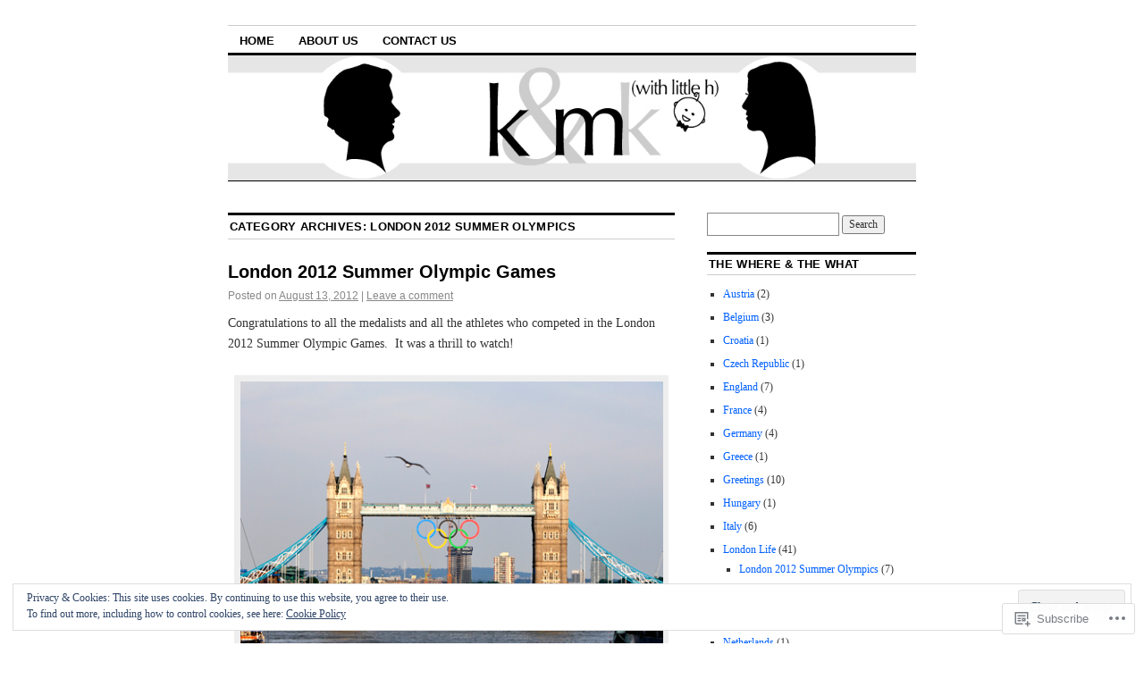

--- FILE ---
content_type: text/html; charset=UTF-8
request_url: https://kandmk.com/category/london-life/london-2012-summer-olympics/
body_size: 27393
content:
<!DOCTYPE html>
<!--[if IE 6]>
<html id="ie6" lang="en">
<![endif]-->
<!--[if IE 8]>
<html id="ie8" lang="en">
<![endif]-->
<!--[if (!IE)]><!-->
<html lang="en">
<!--<![endif]-->

<head>
<meta charset="UTF-8" />
<title>London 2012 Summer Olympics | k&amp;mk</title>
<link rel="profile" href="http://gmpg.org/xfn/11" />
<link rel="pingback" href="https://kandmk.com/xmlrpc.php" />
<meta name='robots' content='max-image-preview:large' />

<!-- Async WordPress.com Remote Login -->
<script id="wpcom_remote_login_js">
var wpcom_remote_login_extra_auth = '';
function wpcom_remote_login_remove_dom_node_id( element_id ) {
	var dom_node = document.getElementById( element_id );
	if ( dom_node ) { dom_node.parentNode.removeChild( dom_node ); }
}
function wpcom_remote_login_remove_dom_node_classes( class_name ) {
	var dom_nodes = document.querySelectorAll( '.' + class_name );
	for ( var i = 0; i < dom_nodes.length; i++ ) {
		dom_nodes[ i ].parentNode.removeChild( dom_nodes[ i ] );
	}
}
function wpcom_remote_login_final_cleanup() {
	wpcom_remote_login_remove_dom_node_classes( "wpcom_remote_login_msg" );
	wpcom_remote_login_remove_dom_node_id( "wpcom_remote_login_key" );
	wpcom_remote_login_remove_dom_node_id( "wpcom_remote_login_validate" );
	wpcom_remote_login_remove_dom_node_id( "wpcom_remote_login_js" );
	wpcom_remote_login_remove_dom_node_id( "wpcom_request_access_iframe" );
	wpcom_remote_login_remove_dom_node_id( "wpcom_request_access_styles" );
}

// Watch for messages back from the remote login
window.addEventListener( "message", function( e ) {
	if ( e.origin === "https://r-login.wordpress.com" ) {
		var data = {};
		try {
			data = JSON.parse( e.data );
		} catch( e ) {
			wpcom_remote_login_final_cleanup();
			return;
		}

		if ( data.msg === 'LOGIN' ) {
			// Clean up the login check iframe
			wpcom_remote_login_remove_dom_node_id( "wpcom_remote_login_key" );

			var id_regex = new RegExp( /^[0-9]+$/ );
			var token_regex = new RegExp( /^.*|.*|.*$/ );
			if (
				token_regex.test( data.token )
				&& id_regex.test( data.wpcomid )
			) {
				// We have everything we need to ask for a login
				var script = document.createElement( "script" );
				script.setAttribute( "id", "wpcom_remote_login_validate" );
				script.src = '/remote-login.php?wpcom_remote_login=validate'
					+ '&wpcomid=' + data.wpcomid
					+ '&token=' + encodeURIComponent( data.token )
					+ '&host=' + window.location.protocol
					+ '//' + window.location.hostname
					+ '&postid=3018'
					+ '&is_singular=';
				document.body.appendChild( script );
			}

			return;
		}

		// Safari ITP, not logged in, so redirect
		if ( data.msg === 'LOGIN-REDIRECT' ) {
			window.location = 'https://wordpress.com/log-in?redirect_to=' + window.location.href;
			return;
		}

		// Safari ITP, storage access failed, remove the request
		if ( data.msg === 'LOGIN-REMOVE' ) {
			var css_zap = 'html { -webkit-transition: margin-top 1s; transition: margin-top 1s; } /* 9001 */ html { margin-top: 0 !important; } * html body { margin-top: 0 !important; } @media screen and ( max-width: 782px ) { html { margin-top: 0 !important; } * html body { margin-top: 0 !important; } }';
			var style_zap = document.createElement( 'style' );
			style_zap.type = 'text/css';
			style_zap.appendChild( document.createTextNode( css_zap ) );
			document.body.appendChild( style_zap );

			var e = document.getElementById( 'wpcom_request_access_iframe' );
			e.parentNode.removeChild( e );

			document.cookie = 'wordpress_com_login_access=denied; path=/; max-age=31536000';

			return;
		}

		// Safari ITP
		if ( data.msg === 'REQUEST_ACCESS' ) {
			console.log( 'request access: safari' );

			// Check ITP iframe enable/disable knob
			if ( wpcom_remote_login_extra_auth !== 'safari_itp_iframe' ) {
				return;
			}

			// If we are in a "private window" there is no ITP.
			var private_window = false;
			try {
				var opendb = window.openDatabase( null, null, null, null );
			} catch( e ) {
				private_window = true;
			}

			if ( private_window ) {
				console.log( 'private window' );
				return;
			}

			var iframe = document.createElement( 'iframe' );
			iframe.id = 'wpcom_request_access_iframe';
			iframe.setAttribute( 'scrolling', 'no' );
			iframe.setAttribute( 'sandbox', 'allow-storage-access-by-user-activation allow-scripts allow-same-origin allow-top-navigation-by-user-activation' );
			iframe.src = 'https://r-login.wordpress.com/remote-login.php?wpcom_remote_login=request_access&origin=' + encodeURIComponent( data.origin ) + '&wpcomid=' + encodeURIComponent( data.wpcomid );

			var css = 'html { -webkit-transition: margin-top 1s; transition: margin-top 1s; } /* 9001 */ html { margin-top: 46px !important; } * html body { margin-top: 46px !important; } @media screen and ( max-width: 660px ) { html { margin-top: 71px !important; } * html body { margin-top: 71px !important; } #wpcom_request_access_iframe { display: block; height: 71px !important; } } #wpcom_request_access_iframe { border: 0px; height: 46px; position: fixed; top: 0; left: 0; width: 100%; min-width: 100%; z-index: 99999; background: #23282d; } ';

			var style = document.createElement( 'style' );
			style.type = 'text/css';
			style.id = 'wpcom_request_access_styles';
			style.appendChild( document.createTextNode( css ) );
			document.body.appendChild( style );

			document.body.appendChild( iframe );
		}

		if ( data.msg === 'DONE' ) {
			wpcom_remote_login_final_cleanup();
		}
	}
}, false );

// Inject the remote login iframe after the page has had a chance to load
// more critical resources
window.addEventListener( "DOMContentLoaded", function( e ) {
	var iframe = document.createElement( "iframe" );
	iframe.style.display = "none";
	iframe.setAttribute( "scrolling", "no" );
	iframe.setAttribute( "id", "wpcom_remote_login_key" );
	iframe.src = "https://r-login.wordpress.com/remote-login.php"
		+ "?wpcom_remote_login=key"
		+ "&origin=aHR0cHM6Ly9rYW5kbWsuY29t"
		+ "&wpcomid=15970919"
		+ "&time=" + Math.floor( Date.now() / 1000 );
	document.body.appendChild( iframe );
}, false );
</script>
<link rel='dns-prefetch' href='//s0.wp.com' />
<link rel="alternate" type="application/rss+xml" title="k&amp;mk &raquo; Feed" href="https://kandmk.com/feed/" />
<link rel="alternate" type="application/rss+xml" title="k&amp;mk &raquo; Comments Feed" href="https://kandmk.com/comments/feed/" />
<link rel="alternate" type="application/rss+xml" title="k&amp;mk &raquo; London 2012 Summer Olympics Category Feed" href="https://kandmk.com/category/london-life/london-2012-summer-olympics/feed/" />
	<script type="text/javascript">
		/* <![CDATA[ */
		function addLoadEvent(func) {
			var oldonload = window.onload;
			if (typeof window.onload != 'function') {
				window.onload = func;
			} else {
				window.onload = function () {
					oldonload();
					func();
				}
			}
		}
		/* ]]> */
	</script>
	<link crossorigin='anonymous' rel='stylesheet' id='all-css-0-1' href='/_static/??-eJx9jEsKwzAMBS9UV6RNSDelZzGOGhTLHyoZk9vHackudPNgeMNAzcalqBgVQjGZy0xRoNI0owpgaW/yhIZtBcWQ2SoKiK6MVydygfMAk2/agpqt8+ZL//RD/DGElPaZCrcIxTdFUjTiPon54HXvvcKzG4f77dGPXb9sYrBMjg==&cssminify=yes' type='text/css' media='all' />
<style id='wp-emoji-styles-inline-css'>

	img.wp-smiley, img.emoji {
		display: inline !important;
		border: none !important;
		box-shadow: none !important;
		height: 1em !important;
		width: 1em !important;
		margin: 0 0.07em !important;
		vertical-align: -0.1em !important;
		background: none !important;
		padding: 0 !important;
	}
/*# sourceURL=wp-emoji-styles-inline-css */
</style>
<link crossorigin='anonymous' rel='stylesheet' id='all-css-2-1' href='/wp-content/plugins/gutenberg-core/v22.2.0/build/styles/block-library/style.css?m=1764855221i&cssminify=yes' type='text/css' media='all' />
<style id='wp-block-library-inline-css'>
.has-text-align-justify {
	text-align:justify;
}
.has-text-align-justify{text-align:justify;}

/*# sourceURL=wp-block-library-inline-css */
</style><style id='global-styles-inline-css'>
:root{--wp--preset--aspect-ratio--square: 1;--wp--preset--aspect-ratio--4-3: 4/3;--wp--preset--aspect-ratio--3-4: 3/4;--wp--preset--aspect-ratio--3-2: 3/2;--wp--preset--aspect-ratio--2-3: 2/3;--wp--preset--aspect-ratio--16-9: 16/9;--wp--preset--aspect-ratio--9-16: 9/16;--wp--preset--color--black: #000000;--wp--preset--color--cyan-bluish-gray: #abb8c3;--wp--preset--color--white: #ffffff;--wp--preset--color--pale-pink: #f78da7;--wp--preset--color--vivid-red: #cf2e2e;--wp--preset--color--luminous-vivid-orange: #ff6900;--wp--preset--color--luminous-vivid-amber: #fcb900;--wp--preset--color--light-green-cyan: #7bdcb5;--wp--preset--color--vivid-green-cyan: #00d084;--wp--preset--color--pale-cyan-blue: #8ed1fc;--wp--preset--color--vivid-cyan-blue: #0693e3;--wp--preset--color--vivid-purple: #9b51e0;--wp--preset--gradient--vivid-cyan-blue-to-vivid-purple: linear-gradient(135deg,rgb(6,147,227) 0%,rgb(155,81,224) 100%);--wp--preset--gradient--light-green-cyan-to-vivid-green-cyan: linear-gradient(135deg,rgb(122,220,180) 0%,rgb(0,208,130) 100%);--wp--preset--gradient--luminous-vivid-amber-to-luminous-vivid-orange: linear-gradient(135deg,rgb(252,185,0) 0%,rgb(255,105,0) 100%);--wp--preset--gradient--luminous-vivid-orange-to-vivid-red: linear-gradient(135deg,rgb(255,105,0) 0%,rgb(207,46,46) 100%);--wp--preset--gradient--very-light-gray-to-cyan-bluish-gray: linear-gradient(135deg,rgb(238,238,238) 0%,rgb(169,184,195) 100%);--wp--preset--gradient--cool-to-warm-spectrum: linear-gradient(135deg,rgb(74,234,220) 0%,rgb(151,120,209) 20%,rgb(207,42,186) 40%,rgb(238,44,130) 60%,rgb(251,105,98) 80%,rgb(254,248,76) 100%);--wp--preset--gradient--blush-light-purple: linear-gradient(135deg,rgb(255,206,236) 0%,rgb(152,150,240) 100%);--wp--preset--gradient--blush-bordeaux: linear-gradient(135deg,rgb(254,205,165) 0%,rgb(254,45,45) 50%,rgb(107,0,62) 100%);--wp--preset--gradient--luminous-dusk: linear-gradient(135deg,rgb(255,203,112) 0%,rgb(199,81,192) 50%,rgb(65,88,208) 100%);--wp--preset--gradient--pale-ocean: linear-gradient(135deg,rgb(255,245,203) 0%,rgb(182,227,212) 50%,rgb(51,167,181) 100%);--wp--preset--gradient--electric-grass: linear-gradient(135deg,rgb(202,248,128) 0%,rgb(113,206,126) 100%);--wp--preset--gradient--midnight: linear-gradient(135deg,rgb(2,3,129) 0%,rgb(40,116,252) 100%);--wp--preset--font-size--small: 13px;--wp--preset--font-size--medium: 20px;--wp--preset--font-size--large: 36px;--wp--preset--font-size--x-large: 42px;--wp--preset--font-family--albert-sans: 'Albert Sans', sans-serif;--wp--preset--font-family--alegreya: Alegreya, serif;--wp--preset--font-family--arvo: Arvo, serif;--wp--preset--font-family--bodoni-moda: 'Bodoni Moda', serif;--wp--preset--font-family--bricolage-grotesque: 'Bricolage Grotesque', sans-serif;--wp--preset--font-family--cabin: Cabin, sans-serif;--wp--preset--font-family--chivo: Chivo, sans-serif;--wp--preset--font-family--commissioner: Commissioner, sans-serif;--wp--preset--font-family--cormorant: Cormorant, serif;--wp--preset--font-family--courier-prime: 'Courier Prime', monospace;--wp--preset--font-family--crimson-pro: 'Crimson Pro', serif;--wp--preset--font-family--dm-mono: 'DM Mono', monospace;--wp--preset--font-family--dm-sans: 'DM Sans', sans-serif;--wp--preset--font-family--dm-serif-display: 'DM Serif Display', serif;--wp--preset--font-family--domine: Domine, serif;--wp--preset--font-family--eb-garamond: 'EB Garamond', serif;--wp--preset--font-family--epilogue: Epilogue, sans-serif;--wp--preset--font-family--fahkwang: Fahkwang, sans-serif;--wp--preset--font-family--figtree: Figtree, sans-serif;--wp--preset--font-family--fira-sans: 'Fira Sans', sans-serif;--wp--preset--font-family--fjalla-one: 'Fjalla One', sans-serif;--wp--preset--font-family--fraunces: Fraunces, serif;--wp--preset--font-family--gabarito: Gabarito, system-ui;--wp--preset--font-family--ibm-plex-mono: 'IBM Plex Mono', monospace;--wp--preset--font-family--ibm-plex-sans: 'IBM Plex Sans', sans-serif;--wp--preset--font-family--ibarra-real-nova: 'Ibarra Real Nova', serif;--wp--preset--font-family--instrument-serif: 'Instrument Serif', serif;--wp--preset--font-family--inter: Inter, sans-serif;--wp--preset--font-family--josefin-sans: 'Josefin Sans', sans-serif;--wp--preset--font-family--jost: Jost, sans-serif;--wp--preset--font-family--libre-baskerville: 'Libre Baskerville', serif;--wp--preset--font-family--libre-franklin: 'Libre Franklin', sans-serif;--wp--preset--font-family--literata: Literata, serif;--wp--preset--font-family--lora: Lora, serif;--wp--preset--font-family--merriweather: Merriweather, serif;--wp--preset--font-family--montserrat: Montserrat, sans-serif;--wp--preset--font-family--newsreader: Newsreader, serif;--wp--preset--font-family--noto-sans-mono: 'Noto Sans Mono', sans-serif;--wp--preset--font-family--nunito: Nunito, sans-serif;--wp--preset--font-family--open-sans: 'Open Sans', sans-serif;--wp--preset--font-family--overpass: Overpass, sans-serif;--wp--preset--font-family--pt-serif: 'PT Serif', serif;--wp--preset--font-family--petrona: Petrona, serif;--wp--preset--font-family--piazzolla: Piazzolla, serif;--wp--preset--font-family--playfair-display: 'Playfair Display', serif;--wp--preset--font-family--plus-jakarta-sans: 'Plus Jakarta Sans', sans-serif;--wp--preset--font-family--poppins: Poppins, sans-serif;--wp--preset--font-family--raleway: Raleway, sans-serif;--wp--preset--font-family--roboto: Roboto, sans-serif;--wp--preset--font-family--roboto-slab: 'Roboto Slab', serif;--wp--preset--font-family--rubik: Rubik, sans-serif;--wp--preset--font-family--rufina: Rufina, serif;--wp--preset--font-family--sora: Sora, sans-serif;--wp--preset--font-family--source-sans-3: 'Source Sans 3', sans-serif;--wp--preset--font-family--source-serif-4: 'Source Serif 4', serif;--wp--preset--font-family--space-mono: 'Space Mono', monospace;--wp--preset--font-family--syne: Syne, sans-serif;--wp--preset--font-family--texturina: Texturina, serif;--wp--preset--font-family--urbanist: Urbanist, sans-serif;--wp--preset--font-family--work-sans: 'Work Sans', sans-serif;--wp--preset--spacing--20: 0.44rem;--wp--preset--spacing--30: 0.67rem;--wp--preset--spacing--40: 1rem;--wp--preset--spacing--50: 1.5rem;--wp--preset--spacing--60: 2.25rem;--wp--preset--spacing--70: 3.38rem;--wp--preset--spacing--80: 5.06rem;--wp--preset--shadow--natural: 6px 6px 9px rgba(0, 0, 0, 0.2);--wp--preset--shadow--deep: 12px 12px 50px rgba(0, 0, 0, 0.4);--wp--preset--shadow--sharp: 6px 6px 0px rgba(0, 0, 0, 0.2);--wp--preset--shadow--outlined: 6px 6px 0px -3px rgb(255, 255, 255), 6px 6px rgb(0, 0, 0);--wp--preset--shadow--crisp: 6px 6px 0px rgb(0, 0, 0);}:where(.is-layout-flex){gap: 0.5em;}:where(.is-layout-grid){gap: 0.5em;}body .is-layout-flex{display: flex;}.is-layout-flex{flex-wrap: wrap;align-items: center;}.is-layout-flex > :is(*, div){margin: 0;}body .is-layout-grid{display: grid;}.is-layout-grid > :is(*, div){margin: 0;}:where(.wp-block-columns.is-layout-flex){gap: 2em;}:where(.wp-block-columns.is-layout-grid){gap: 2em;}:where(.wp-block-post-template.is-layout-flex){gap: 1.25em;}:where(.wp-block-post-template.is-layout-grid){gap: 1.25em;}.has-black-color{color: var(--wp--preset--color--black) !important;}.has-cyan-bluish-gray-color{color: var(--wp--preset--color--cyan-bluish-gray) !important;}.has-white-color{color: var(--wp--preset--color--white) !important;}.has-pale-pink-color{color: var(--wp--preset--color--pale-pink) !important;}.has-vivid-red-color{color: var(--wp--preset--color--vivid-red) !important;}.has-luminous-vivid-orange-color{color: var(--wp--preset--color--luminous-vivid-orange) !important;}.has-luminous-vivid-amber-color{color: var(--wp--preset--color--luminous-vivid-amber) !important;}.has-light-green-cyan-color{color: var(--wp--preset--color--light-green-cyan) !important;}.has-vivid-green-cyan-color{color: var(--wp--preset--color--vivid-green-cyan) !important;}.has-pale-cyan-blue-color{color: var(--wp--preset--color--pale-cyan-blue) !important;}.has-vivid-cyan-blue-color{color: var(--wp--preset--color--vivid-cyan-blue) !important;}.has-vivid-purple-color{color: var(--wp--preset--color--vivid-purple) !important;}.has-black-background-color{background-color: var(--wp--preset--color--black) !important;}.has-cyan-bluish-gray-background-color{background-color: var(--wp--preset--color--cyan-bluish-gray) !important;}.has-white-background-color{background-color: var(--wp--preset--color--white) !important;}.has-pale-pink-background-color{background-color: var(--wp--preset--color--pale-pink) !important;}.has-vivid-red-background-color{background-color: var(--wp--preset--color--vivid-red) !important;}.has-luminous-vivid-orange-background-color{background-color: var(--wp--preset--color--luminous-vivid-orange) !important;}.has-luminous-vivid-amber-background-color{background-color: var(--wp--preset--color--luminous-vivid-amber) !important;}.has-light-green-cyan-background-color{background-color: var(--wp--preset--color--light-green-cyan) !important;}.has-vivid-green-cyan-background-color{background-color: var(--wp--preset--color--vivid-green-cyan) !important;}.has-pale-cyan-blue-background-color{background-color: var(--wp--preset--color--pale-cyan-blue) !important;}.has-vivid-cyan-blue-background-color{background-color: var(--wp--preset--color--vivid-cyan-blue) !important;}.has-vivid-purple-background-color{background-color: var(--wp--preset--color--vivid-purple) !important;}.has-black-border-color{border-color: var(--wp--preset--color--black) !important;}.has-cyan-bluish-gray-border-color{border-color: var(--wp--preset--color--cyan-bluish-gray) !important;}.has-white-border-color{border-color: var(--wp--preset--color--white) !important;}.has-pale-pink-border-color{border-color: var(--wp--preset--color--pale-pink) !important;}.has-vivid-red-border-color{border-color: var(--wp--preset--color--vivid-red) !important;}.has-luminous-vivid-orange-border-color{border-color: var(--wp--preset--color--luminous-vivid-orange) !important;}.has-luminous-vivid-amber-border-color{border-color: var(--wp--preset--color--luminous-vivid-amber) !important;}.has-light-green-cyan-border-color{border-color: var(--wp--preset--color--light-green-cyan) !important;}.has-vivid-green-cyan-border-color{border-color: var(--wp--preset--color--vivid-green-cyan) !important;}.has-pale-cyan-blue-border-color{border-color: var(--wp--preset--color--pale-cyan-blue) !important;}.has-vivid-cyan-blue-border-color{border-color: var(--wp--preset--color--vivid-cyan-blue) !important;}.has-vivid-purple-border-color{border-color: var(--wp--preset--color--vivid-purple) !important;}.has-vivid-cyan-blue-to-vivid-purple-gradient-background{background: var(--wp--preset--gradient--vivid-cyan-blue-to-vivid-purple) !important;}.has-light-green-cyan-to-vivid-green-cyan-gradient-background{background: var(--wp--preset--gradient--light-green-cyan-to-vivid-green-cyan) !important;}.has-luminous-vivid-amber-to-luminous-vivid-orange-gradient-background{background: var(--wp--preset--gradient--luminous-vivid-amber-to-luminous-vivid-orange) !important;}.has-luminous-vivid-orange-to-vivid-red-gradient-background{background: var(--wp--preset--gradient--luminous-vivid-orange-to-vivid-red) !important;}.has-very-light-gray-to-cyan-bluish-gray-gradient-background{background: var(--wp--preset--gradient--very-light-gray-to-cyan-bluish-gray) !important;}.has-cool-to-warm-spectrum-gradient-background{background: var(--wp--preset--gradient--cool-to-warm-spectrum) !important;}.has-blush-light-purple-gradient-background{background: var(--wp--preset--gradient--blush-light-purple) !important;}.has-blush-bordeaux-gradient-background{background: var(--wp--preset--gradient--blush-bordeaux) !important;}.has-luminous-dusk-gradient-background{background: var(--wp--preset--gradient--luminous-dusk) !important;}.has-pale-ocean-gradient-background{background: var(--wp--preset--gradient--pale-ocean) !important;}.has-electric-grass-gradient-background{background: var(--wp--preset--gradient--electric-grass) !important;}.has-midnight-gradient-background{background: var(--wp--preset--gradient--midnight) !important;}.has-small-font-size{font-size: var(--wp--preset--font-size--small) !important;}.has-medium-font-size{font-size: var(--wp--preset--font-size--medium) !important;}.has-large-font-size{font-size: var(--wp--preset--font-size--large) !important;}.has-x-large-font-size{font-size: var(--wp--preset--font-size--x-large) !important;}.has-albert-sans-font-family{font-family: var(--wp--preset--font-family--albert-sans) !important;}.has-alegreya-font-family{font-family: var(--wp--preset--font-family--alegreya) !important;}.has-arvo-font-family{font-family: var(--wp--preset--font-family--arvo) !important;}.has-bodoni-moda-font-family{font-family: var(--wp--preset--font-family--bodoni-moda) !important;}.has-bricolage-grotesque-font-family{font-family: var(--wp--preset--font-family--bricolage-grotesque) !important;}.has-cabin-font-family{font-family: var(--wp--preset--font-family--cabin) !important;}.has-chivo-font-family{font-family: var(--wp--preset--font-family--chivo) !important;}.has-commissioner-font-family{font-family: var(--wp--preset--font-family--commissioner) !important;}.has-cormorant-font-family{font-family: var(--wp--preset--font-family--cormorant) !important;}.has-courier-prime-font-family{font-family: var(--wp--preset--font-family--courier-prime) !important;}.has-crimson-pro-font-family{font-family: var(--wp--preset--font-family--crimson-pro) !important;}.has-dm-mono-font-family{font-family: var(--wp--preset--font-family--dm-mono) !important;}.has-dm-sans-font-family{font-family: var(--wp--preset--font-family--dm-sans) !important;}.has-dm-serif-display-font-family{font-family: var(--wp--preset--font-family--dm-serif-display) !important;}.has-domine-font-family{font-family: var(--wp--preset--font-family--domine) !important;}.has-eb-garamond-font-family{font-family: var(--wp--preset--font-family--eb-garamond) !important;}.has-epilogue-font-family{font-family: var(--wp--preset--font-family--epilogue) !important;}.has-fahkwang-font-family{font-family: var(--wp--preset--font-family--fahkwang) !important;}.has-figtree-font-family{font-family: var(--wp--preset--font-family--figtree) !important;}.has-fira-sans-font-family{font-family: var(--wp--preset--font-family--fira-sans) !important;}.has-fjalla-one-font-family{font-family: var(--wp--preset--font-family--fjalla-one) !important;}.has-fraunces-font-family{font-family: var(--wp--preset--font-family--fraunces) !important;}.has-gabarito-font-family{font-family: var(--wp--preset--font-family--gabarito) !important;}.has-ibm-plex-mono-font-family{font-family: var(--wp--preset--font-family--ibm-plex-mono) !important;}.has-ibm-plex-sans-font-family{font-family: var(--wp--preset--font-family--ibm-plex-sans) !important;}.has-ibarra-real-nova-font-family{font-family: var(--wp--preset--font-family--ibarra-real-nova) !important;}.has-instrument-serif-font-family{font-family: var(--wp--preset--font-family--instrument-serif) !important;}.has-inter-font-family{font-family: var(--wp--preset--font-family--inter) !important;}.has-josefin-sans-font-family{font-family: var(--wp--preset--font-family--josefin-sans) !important;}.has-jost-font-family{font-family: var(--wp--preset--font-family--jost) !important;}.has-libre-baskerville-font-family{font-family: var(--wp--preset--font-family--libre-baskerville) !important;}.has-libre-franklin-font-family{font-family: var(--wp--preset--font-family--libre-franklin) !important;}.has-literata-font-family{font-family: var(--wp--preset--font-family--literata) !important;}.has-lora-font-family{font-family: var(--wp--preset--font-family--lora) !important;}.has-merriweather-font-family{font-family: var(--wp--preset--font-family--merriweather) !important;}.has-montserrat-font-family{font-family: var(--wp--preset--font-family--montserrat) !important;}.has-newsreader-font-family{font-family: var(--wp--preset--font-family--newsreader) !important;}.has-noto-sans-mono-font-family{font-family: var(--wp--preset--font-family--noto-sans-mono) !important;}.has-nunito-font-family{font-family: var(--wp--preset--font-family--nunito) !important;}.has-open-sans-font-family{font-family: var(--wp--preset--font-family--open-sans) !important;}.has-overpass-font-family{font-family: var(--wp--preset--font-family--overpass) !important;}.has-pt-serif-font-family{font-family: var(--wp--preset--font-family--pt-serif) !important;}.has-petrona-font-family{font-family: var(--wp--preset--font-family--petrona) !important;}.has-piazzolla-font-family{font-family: var(--wp--preset--font-family--piazzolla) !important;}.has-playfair-display-font-family{font-family: var(--wp--preset--font-family--playfair-display) !important;}.has-plus-jakarta-sans-font-family{font-family: var(--wp--preset--font-family--plus-jakarta-sans) !important;}.has-poppins-font-family{font-family: var(--wp--preset--font-family--poppins) !important;}.has-raleway-font-family{font-family: var(--wp--preset--font-family--raleway) !important;}.has-roboto-font-family{font-family: var(--wp--preset--font-family--roboto) !important;}.has-roboto-slab-font-family{font-family: var(--wp--preset--font-family--roboto-slab) !important;}.has-rubik-font-family{font-family: var(--wp--preset--font-family--rubik) !important;}.has-rufina-font-family{font-family: var(--wp--preset--font-family--rufina) !important;}.has-sora-font-family{font-family: var(--wp--preset--font-family--sora) !important;}.has-source-sans-3-font-family{font-family: var(--wp--preset--font-family--source-sans-3) !important;}.has-source-serif-4-font-family{font-family: var(--wp--preset--font-family--source-serif-4) !important;}.has-space-mono-font-family{font-family: var(--wp--preset--font-family--space-mono) !important;}.has-syne-font-family{font-family: var(--wp--preset--font-family--syne) !important;}.has-texturina-font-family{font-family: var(--wp--preset--font-family--texturina) !important;}.has-urbanist-font-family{font-family: var(--wp--preset--font-family--urbanist) !important;}.has-work-sans-font-family{font-family: var(--wp--preset--font-family--work-sans) !important;}
/*# sourceURL=global-styles-inline-css */
</style>

<style id='classic-theme-styles-inline-css'>
/*! This file is auto-generated */
.wp-block-button__link{color:#fff;background-color:#32373c;border-radius:9999px;box-shadow:none;text-decoration:none;padding:calc(.667em + 2px) calc(1.333em + 2px);font-size:1.125em}.wp-block-file__button{background:#32373c;color:#fff;text-decoration:none}
/*# sourceURL=/wp-includes/css/classic-themes.min.css */
</style>
<link crossorigin='anonymous' rel='stylesheet' id='all-css-4-1' href='/_static/??[base64]/d8iynII8Z9L9WKKe3Ag7BUh3Rfdy162W72i4W89XvFdm8qRo=&cssminify=yes' type='text/css' media='all' />
<style id='jetpack-global-styles-frontend-style-inline-css'>
:root { --font-headings: unset; --font-base: unset; --font-headings-default: -apple-system,BlinkMacSystemFont,"Segoe UI",Roboto,Oxygen-Sans,Ubuntu,Cantarell,"Helvetica Neue",sans-serif; --font-base-default: -apple-system,BlinkMacSystemFont,"Segoe UI",Roboto,Oxygen-Sans,Ubuntu,Cantarell,"Helvetica Neue",sans-serif;}
/*# sourceURL=jetpack-global-styles-frontend-style-inline-css */
</style>
<link crossorigin='anonymous' rel='stylesheet' id='all-css-6-1' href='/_static/??-eJyNjcEKwjAQRH/IuFRT6kX8FNkmS5K6yQY3Qfx7bfEiXrwM82B4A49qnJRGpUHupnIPqSgs1Cq624chi6zhO5OCRryTR++fW00l7J3qDv43XVNxoOISsmEJol/wY2uR8vs3WggsM/I6uOTzMI3Hw8lOg11eUT1JKA==&cssminify=yes' type='text/css' media='all' />
<script type="text/javascript" id="wpcom-actionbar-placeholder-js-extra">
/* <![CDATA[ */
var actionbardata = {"siteID":"15970919","postID":"0","siteURL":"https://kandmk.com","xhrURL":"https://kandmk.com/wp-admin/admin-ajax.php","nonce":"8fe6526784","isLoggedIn":"","statusMessage":"","subsEmailDefault":"instantly","proxyScriptUrl":"https://s0.wp.com/wp-content/js/wpcom-proxy-request.js?m=1513050504i&amp;ver=20211021","i18n":{"followedText":"New posts from this site will now appear in your \u003Ca href=\"https://wordpress.com/reader\"\u003EReader\u003C/a\u003E","foldBar":"Collapse this bar","unfoldBar":"Expand this bar","shortLinkCopied":"Shortlink copied to clipboard."}};
//# sourceURL=wpcom-actionbar-placeholder-js-extra
/* ]]> */
</script>
<script type="text/javascript" id="jetpack-mu-wpcom-settings-js-before">
/* <![CDATA[ */
var JETPACK_MU_WPCOM_SETTINGS = {"assetsUrl":"https://s0.wp.com/wp-content/mu-plugins/jetpack-mu-wpcom-plugin/moon/jetpack_vendor/automattic/jetpack-mu-wpcom/src/build/"};
//# sourceURL=jetpack-mu-wpcom-settings-js-before
/* ]]> */
</script>
<script crossorigin='anonymous' type='text/javascript'  src='/_static/??/wp-content/js/rlt-proxy.js,/wp-content/blog-plugins/wordads-classes/js/cmp/v2/cmp-non-gdpr.js?m=1720530689j'></script>
<script type="text/javascript" id="rlt-proxy-js-after">
/* <![CDATA[ */
	rltInitialize( {"token":null,"iframeOrigins":["https:\/\/widgets.wp.com"]} );
//# sourceURL=rlt-proxy-js-after
/* ]]> */
</script>
<link rel="EditURI" type="application/rsd+xml" title="RSD" href="https://kandmk.wordpress.com/xmlrpc.php?rsd" />
<meta name="generator" content="WordPress.com" />

<!-- Jetpack Open Graph Tags -->
<meta property="og:type" content="website" />
<meta property="og:title" content="London 2012 Summer Olympics &#8211; k&amp;mk" />
<meta property="og:url" content="https://kandmk.com/category/london-life/london-2012-summer-olympics/" />
<meta property="og:site_name" content="k&amp;mk" />
<meta property="og:image" content="https://secure.gravatar.com/blavatar/0db0e965ab980c66cd69a4d59af77e698950780d186aeb3bb7941dc963080dce?s=200&#038;ts=1766299377" />
<meta property="og:image:width" content="200" />
<meta property="og:image:height" content="200" />
<meta property="og:image:alt" content="" />
<meta property="og:locale" content="en_US" />

<!-- End Jetpack Open Graph Tags -->
<link rel="shortcut icon" type="image/x-icon" href="https://secure.gravatar.com/blavatar/0db0e965ab980c66cd69a4d59af77e698950780d186aeb3bb7941dc963080dce?s=32" sizes="16x16" />
<link rel="icon" type="image/x-icon" href="https://secure.gravatar.com/blavatar/0db0e965ab980c66cd69a4d59af77e698950780d186aeb3bb7941dc963080dce?s=32" sizes="16x16" />
<link rel="apple-touch-icon" href="https://secure.gravatar.com/blavatar/0db0e965ab980c66cd69a4d59af77e698950780d186aeb3bb7941dc963080dce?s=114" />
<link rel='openid.server' href='https://kandmk.com/?openidserver=1' />
<link rel='openid.delegate' href='https://kandmk.com/' />
<link rel="search" type="application/opensearchdescription+xml" href="https://kandmk.com/osd.xml" title="k&#38;mk" />
<link rel="search" type="application/opensearchdescription+xml" href="https://s1.wp.com/opensearch.xml" title="WordPress.com" />
<meta name="description" content="Posts about London 2012 Summer Olympics written by k&amp;mk" />
	<style type="text/css">
			#site-title,
		#site-description {
			position: absolute;
			left: -9000px;
		}
		</style>
			<script type="text/javascript">

			window.doNotSellCallback = function() {

				var linkElements = [
					'a[href="https://wordpress.com/?ref=footer_blog"]',
					'a[href="https://wordpress.com/?ref=footer_website"]',
					'a[href="https://wordpress.com/?ref=vertical_footer"]',
					'a[href^="https://wordpress.com/?ref=footer_segment_"]',
				].join(',');

				var dnsLink = document.createElement( 'a' );
				dnsLink.href = 'https://wordpress.com/advertising-program-optout/';
				dnsLink.classList.add( 'do-not-sell-link' );
				dnsLink.rel = 'nofollow';
				dnsLink.style.marginLeft = '0.5em';
				dnsLink.textContent = 'Do Not Sell or Share My Personal Information';

				var creditLinks = document.querySelectorAll( linkElements );

				if ( 0 === creditLinks.length ) {
					return false;
				}

				Array.prototype.forEach.call( creditLinks, function( el ) {
					el.insertAdjacentElement( 'afterend', dnsLink );
				});

				return true;
			};

		</script>
		<script type="text/javascript">
	window.google_analytics_uacct = "UA-52447-2";
</script>

<script type="text/javascript">
	var _gaq = _gaq || [];
	_gaq.push(['_setAccount', 'UA-52447-2']);
	_gaq.push(['_gat._anonymizeIp']);
	_gaq.push(['_setDomainName', 'none']);
	_gaq.push(['_setAllowLinker', true]);
	_gaq.push(['_initData']);
	_gaq.push(['_trackPageview']);

	(function() {
		var ga = document.createElement('script'); ga.type = 'text/javascript'; ga.async = true;
		ga.src = ('https:' == document.location.protocol ? 'https://ssl' : 'http://www') + '.google-analytics.com/ga.js';
		(document.getElementsByTagName('head')[0] || document.getElementsByTagName('body')[0]).appendChild(ga);
	})();
</script>
<link crossorigin='anonymous' rel='stylesheet' id='all-css-0-3' href='/_static/??-eJydjtsKwkAMRH/INtSixQfxU6TNhpI2u1k2u5T+vYoX8EXUxzMMZwaWWKGGTCGDL1WUMnIwmCjHHucHg1cNcOaAMIjibGALR0o1mm3ge4NXV4QMsE9ajORVega/Cu+XCosDK4Nh4phZr+U3qj2Hf69mFnLV2ItQWj/RbeDkj023aw/dvm220wVj64Nk&cssminify=yes' type='text/css' media='all' />
</head>

<body class="archive category category-london-2012-summer-olympics category-23300974 wp-theme-pubcoraline customizer-styles-applied two-column content-sidebar jetpack-reblog-enabled">
<div id="container" class="hfeed contain">
	<div id="header">
		<div id="masthead" role="banner">
						<div id="site-title">
				<span>
					<a href="https://kandmk.com/" title="k&amp;mk" rel="home">k&amp;mk</a>
				</span>
			</div>
			<div id="site-description">the where and the what&#8230;</div>
		</div><!-- #masthead -->

		<div id="access" role="navigation">
		  			<div class="skip-link screen-reader-text"><a href="#content" title="Skip to content">Skip to content</a></div>
						<div class="menu"><ul>
<li ><a href="https://kandmk.com/">Home</a></li><li class="page_item page-item-2"><a href="https://kandmk.com/about/">About Us</a></li>
<li class="page_item page-item-124"><a href="https://kandmk.com/contact-us/">Contact Us</a></li>
</ul></div>
		</div><!-- #access -->

		<div id="branding">
						<a href="https://kandmk.com/">
									<img src="https://kandmk.com/wp-content/uploads/2014/01/header_11.jpg" width="990" height="180" alt="" />
							</a>
					</div><!-- #branding -->
	</div><!-- #header -->

	<div id="content-box">

<div id="content-container">
	<div id="content" role="main">

		<h1 class="page-title">Category Archives: <span>London 2012 Summer Olympics</span></h1>
		
	<div id="nav-above" class="navigation">
		<div class="nav-previous"><a href="https://kandmk.com/category/london-life/london-2012-summer-olympics/page/2/" ><span class="meta-nav">&larr;</span> Older posts</a></div>
		<div class="nav-next"></div>
	</div><!-- #nav-above -->




			<div id="post-3018" class="post-3018 post type-post status-publish format-standard hentry category-london-2012-summer-olympics category-the-events tag-london-2012 tag-olympic-rings tag-photo tag-summer-olympics">
			<h2 class="entry-title"><a href="https://kandmk.com/2012/08/13/london-2012-summer-olympic-games/" rel="bookmark">London 2012 Summer Olympic&nbsp;Games</a></h2>

			<div class="entry-meta">
				<span class="meta-prep meta-prep-author">Posted on</span> <a href="https://kandmk.com/2012/08/13/london-2012-summer-olympic-games/" title="8:00 am" rel="bookmark"><span class="entry-date">August 13, 2012</span></a> <span class="comments-link"><span class="meta-sep">|</span> <a href="https://kandmk.com/2012/08/13/london-2012-summer-olympic-games/#respond">Leave a comment</a></span>
			</div><!-- .entry-meta -->

				<div class="entry-content">
				<p>Congratulations to all the medalists and all the athletes who competed in the London 2012 Summer Olympic Games.  It was a thrill to watch!</p>
<div data-shortcode="caption" id="attachment_3032" style="width: 505px" class="wp-caption aligncenter"><a href="https://kandmk.com/wp-content/uploads/2012/08/olympicrings3.jpg"><img aria-describedby="caption-attachment-3032" data-attachment-id="3032" data-permalink="https://kandmk.com/2012/08/13/london-2012-summer-olympic-games/olympicrings/" data-orig-file="https://kandmk.com/wp-content/uploads/2012/08/olympicrings3.jpg" data-orig-size="495,382" data-comments-opened="1" data-image-meta="{&quot;aperture&quot;:&quot;9&quot;,&quot;credit&quot;:&quot;&quot;,&quot;camera&quot;:&quot;NIKON D90&quot;,&quot;caption&quot;:&quot;&quot;,&quot;created_timestamp&quot;:&quot;1344711700&quot;,&quot;copyright&quot;:&quot;&quot;,&quot;focal_length&quot;:&quot;85&quot;,&quot;iso&quot;:&quot;200&quot;,&quot;shutter_speed&quot;:&quot;0.00625&quot;,&quot;title&quot;:&quot;&quot;}" data-image-title="Olympic Rings" data-image-description="" data-image-caption="&lt;p&gt;Olympic Rings on Tower Bridge&lt;/p&gt;
" data-medium-file="https://kandmk.com/wp-content/uploads/2012/08/olympicrings3.jpg?w=300" data-large-file="https://kandmk.com/wp-content/uploads/2012/08/olympicrings3.jpg?w=495" class="size-full wp-image-3032" title="Olympic Rings" src="https://kandmk.com/wp-content/uploads/2012/08/olympicrings3.jpg?w=500" alt="Olympic Rings"   srcset="https://kandmk.com/wp-content/uploads/2012/08/olympicrings3.jpg 495w, https://kandmk.com/wp-content/uploads/2012/08/olympicrings3.jpg?w=150&amp;h=116 150w, https://kandmk.com/wp-content/uploads/2012/08/olympicrings3.jpg?w=300&amp;h=232 300w" sizes="(max-width: 495px) 100vw, 495px" /></a><p id="caption-attachment-3032" class="wp-caption-text">Olympic Rings on Tower Bridge</p></div>
<div id="jp-post-flair" class="sharedaddy sd-like-enabled sd-sharing-enabled"><div class="sharedaddy sd-sharing-enabled"><div class="robots-nocontent sd-block sd-social sd-social-official sd-sharing"><h3 class="sd-title">Share this:</h3><div class="sd-content"><ul><li class="share-email"><a rel="nofollow noopener noreferrer"
				data-shared="sharing-email-3018"
				class="share-email sd-button"
				href="mailto:?subject=%5BShared%20Post%5D%20London%202012%20Summer%20Olympic%20Games&#038;body=https%3A%2F%2Fkandmk.com%2F2012%2F08%2F13%2Flondon-2012-summer-olympic-games%2F&#038;share=email"
				target="_blank"
				aria-labelledby="sharing-email-3018"
				data-email-share-error-title="Do you have email set up?" data-email-share-error-text="If you&#039;re having problems sharing via email, you might not have email set up for your browser. You may need to create a new email yourself." data-email-share-nonce="1eaaf79284" data-email-share-track-url="https://kandmk.com/2012/08/13/london-2012-summer-olympic-games/?share=email">
				<span id="sharing-email-3018" hidden>Click to email a link to a friend (Opens in new window)</span>
				<span>Email</span>
			</a></li><li class="share-twitter"><a href="https://twitter.com/share" class="twitter-share-button" data-url="https://kandmk.com/2012/08/13/london-2012-summer-olympic-games/" data-text="London 2012 Summer Olympic Games"  data-related="wordpressdotcom">Tweet</a></li><li class="share-end"></li></ul></div></div></div><div class='sharedaddy sd-block sd-like jetpack-likes-widget-wrapper jetpack-likes-widget-unloaded' id='like-post-wrapper-15970919-3018-694796f13b33a' data-src='//widgets.wp.com/likes/index.html?ver=20251221#blog_id=15970919&amp;post_id=3018&amp;origin=kandmk.wordpress.com&amp;obj_id=15970919-3018-694796f13b33a&amp;domain=kandmk.com' data-name='like-post-frame-15970919-3018-694796f13b33a' data-title='Like or Reblog'><div class='likes-widget-placeholder post-likes-widget-placeholder' style='height: 55px;'><span class='button'><span>Like</span></span> <span class='loading'>Loading...</span></div><span class='sd-text-color'></span><a class='sd-link-color'></a></div></div>							</div><!-- .entry-content -->
	
			<div class="entry-info">
				<p class="comments-link"><a href="https://kandmk.com/2012/08/13/london-2012-summer-olympic-games/#respond">Leave a comment</a></p>
													<p class="cat-links">
						<span class="entry-info-prep entry-info-prep-cat-links">Posted in</span> <a href="https://kandmk.com/category/london-life/london-2012-summer-olympics/" rel="category tag">London 2012 Summer Olympics</a>, <a href="https://kandmk.com/category/london-life/the-events/" rel="category tag">The Events</a>					</p>
								<p class="tag-links"><span class="entry-info-prep entry-info-prep-tag-links">Tagged</span> <a href="https://kandmk.com/tag/london-2012/" rel="tag">London 2012</a>, <a href="https://kandmk.com/tag/olympic-rings/" rel="tag">Olympic Rings</a>, <a href="https://kandmk.com/tag/photo/" rel="tag">Photo</a>, <a href="https://kandmk.com/tag/summer-olympics/" rel="tag">Summer Olympics</a></p>							</div><!-- .entry-info -->
		</div><!-- #post-## -->

		
	


			<div id="post-3009" class="post-3009 post type-post status-publish format-standard hentry category-london-2012-summer-olympics category-the-events tag-basketball tag-london-2012 tag-olympics tag-photography tag-summer-olympics">
			<h2 class="entry-title"><a href="https://kandmk.com/2012/08/12/olympic-mens-basketball/" rel="bookmark">Olympic Men&#8217;s Basketball</a></h2>

			<div class="entry-meta">
				<span class="meta-prep meta-prep-author">Posted on</span> <a href="https://kandmk.com/2012/08/12/olympic-mens-basketball/" title="1:07 pm" rel="bookmark"><span class="entry-date">August 12, 2012</span></a> <span class="comments-link"><span class="meta-sep">|</span> <a href="https://kandmk.com/2012/08/12/olympic-mens-basketball/#comments">2 comments</a></span>
			</div><!-- .entry-meta -->

				<div class="entry-content">
				<p>On Friday night, we watched Spain play Russia in the Olympic Men&#8217;s Basketball Semi-Final Game at North Greenwich Arena.  Another great event.</p>
<div data-shortcode="caption" id="attachment_3011" style="width: 505px" class="wp-caption aligncenter"><a href="https://kandmk.com/wp-content/uploads/2012/08/northgreenwicharena.jpg"><img aria-describedby="caption-attachment-3011" data-attachment-id="3011" data-permalink="https://kandmk.com/2012/08/12/olympic-mens-basketball/northgreenwicharena/" data-orig-file="https://kandmk.com/wp-content/uploads/2012/08/northgreenwicharena.jpg" data-orig-size="495,354" data-comments-opened="1" data-image-meta="{&quot;aperture&quot;:&quot;2.8&quot;,&quot;credit&quot;:&quot;&quot;,&quot;camera&quot;:&quot;iPhone 4&quot;,&quot;caption&quot;:&quot;&quot;,&quot;created_timestamp&quot;:&quot;1344616483&quot;,&quot;copyright&quot;:&quot;&quot;,&quot;focal_length&quot;:&quot;3.85&quot;,&quot;iso&quot;:&quot;125&quot;,&quot;shutter_speed&quot;:&quot;0.066666666666667&quot;,&quot;title&quot;:&quot;&quot;,&quot;latitude&quot;:&quot;51.502166666667&quot;,&quot;longitude&quot;:&quot;0.0038333333333333&quot;}" data-image-title="North Greenwich Arena" data-image-description="" data-image-caption="&lt;p&gt;London 2012 &amp;#8211; North Greenwich Arena &amp;#8211; Olympic Men&amp;#8217;s Basketball&lt;/p&gt;
" data-medium-file="https://kandmk.com/wp-content/uploads/2012/08/northgreenwicharena.jpg?w=300" data-large-file="https://kandmk.com/wp-content/uploads/2012/08/northgreenwicharena.jpg?w=495" class="size-full wp-image-3011" title="North Greenwich Arena" src="https://kandmk.com/wp-content/uploads/2012/08/northgreenwicharena.jpg?w=500" alt="North Greenwich Arena"   srcset="https://kandmk.com/wp-content/uploads/2012/08/northgreenwicharena.jpg 495w, https://kandmk.com/wp-content/uploads/2012/08/northgreenwicharena.jpg?w=150&amp;h=107 150w, https://kandmk.com/wp-content/uploads/2012/08/northgreenwicharena.jpg?w=300&amp;h=215 300w" sizes="(max-width: 495px) 100vw, 495px" /></a><p id="caption-attachment-3011" class="wp-caption-text">London 2012 &#8211; North Greenwich Arena &#8211; Olympic Men&#8217;s Basketball</p></div>
<div data-shortcode="caption" id="attachment_3012" style="width: 505px" class="wp-caption aligncenter"><a href="https://kandmk.com/wp-content/uploads/2012/08/spainvrussia.jpg"><img aria-describedby="caption-attachment-3012" data-attachment-id="3012" data-permalink="https://kandmk.com/2012/08/12/olympic-mens-basketball/spainvrussia/" data-orig-file="https://kandmk.com/wp-content/uploads/2012/08/spainvrussia.jpg" data-orig-size="495,369" data-comments-opened="1" data-image-meta="{&quot;aperture&quot;:&quot;2.8&quot;,&quot;credit&quot;:&quot;&quot;,&quot;camera&quot;:&quot;iPhone 4&quot;,&quot;caption&quot;:&quot;&quot;,&quot;created_timestamp&quot;:&quot;1344617764&quot;,&quot;copyright&quot;:&quot;&quot;,&quot;focal_length&quot;:&quot;3.85&quot;,&quot;iso&quot;:&quot;100&quot;,&quot;shutter_speed&quot;:&quot;0.016666666666667&quot;,&quot;title&quot;:&quot;&quot;,&quot;latitude&quot;:&quot;51.4995&quot;,&quot;longitude&quot;:&quot;0.0061666666666667&quot;}" data-image-title="Spain vs Russia" data-image-description="" data-image-caption="&lt;p&gt;Team Introductions&lt;/p&gt;
" data-medium-file="https://kandmk.com/wp-content/uploads/2012/08/spainvrussia.jpg?w=300" data-large-file="https://kandmk.com/wp-content/uploads/2012/08/spainvrussia.jpg?w=495" class=" wp-image-3012 " title="Spain v Russia" src="https://kandmk.com/wp-content/uploads/2012/08/spainvrussia.jpg?w=495&#038;h=369" alt="Spain v Russia" width="495" height="369" srcset="https://kandmk.com/wp-content/uploads/2012/08/spainvrussia.jpg 495w, https://kandmk.com/wp-content/uploads/2012/08/spainvrussia.jpg?w=150&amp;h=112 150w, https://kandmk.com/wp-content/uploads/2012/08/spainvrussia.jpg?w=300&amp;h=224 300w" sizes="(max-width: 495px) 100vw, 495px" /></a><p id="caption-attachment-3012" class="wp-caption-text">Spain v Russia Team Intros</p></div>
<div data-shortcode="caption" id="attachment_3010" style="width: 505px" class="wp-caption aligncenter"><a href="https://kandmk.com/wp-content/uploads/2012/08/jumpball.jpg"><img aria-describedby="caption-attachment-3010" data-attachment-id="3010" data-permalink="https://kandmk.com/2012/08/12/olympic-mens-basketball/jumpball/" data-orig-file="https://kandmk.com/wp-content/uploads/2012/08/jumpball.jpg" data-orig-size="495,370" data-comments-opened="1" data-image-meta="{&quot;aperture&quot;:&quot;2.8&quot;,&quot;credit&quot;:&quot;&quot;,&quot;camera&quot;:&quot;iPhone 4&quot;,&quot;caption&quot;:&quot;&quot;,&quot;created_timestamp&quot;:&quot;1344618064&quot;,&quot;copyright&quot;:&quot;&quot;,&quot;focal_length&quot;:&quot;3.85&quot;,&quot;iso&quot;:&quot;100&quot;,&quot;shutter_speed&quot;:&quot;0.016666666666667&quot;,&quot;title&quot;:&quot;&quot;,&quot;latitude&quot;:&quot;51.499333333333&quot;,&quot;longitude&quot;:&quot;0.0058333333333333&quot;}" data-image-title="Jump Ball" data-image-description="" data-image-caption="&lt;p&gt;Start of the Game&lt;/p&gt;
" data-medium-file="https://kandmk.com/wp-content/uploads/2012/08/jumpball.jpg?w=300" data-large-file="https://kandmk.com/wp-content/uploads/2012/08/jumpball.jpg?w=495" loading="lazy" class=" wp-image-3010 " title="Jump Ball" src="https://kandmk.com/wp-content/uploads/2012/08/jumpball.jpg?w=495&#038;h=370" alt="Jump Ball" width="495" height="370" srcset="https://kandmk.com/wp-content/uploads/2012/08/jumpball.jpg 495w, https://kandmk.com/wp-content/uploads/2012/08/jumpball.jpg?w=150&amp;h=112 150w, https://kandmk.com/wp-content/uploads/2012/08/jumpball.jpg?w=300&amp;h=224 300w" sizes="(max-width: 495px) 100vw, 495px" /></a><p id="caption-attachment-3010" class="wp-caption-text">Jump Ball &#8211; Start of the Game</p></div>
<p>Congratulations to Spain!  They defeated Russia 67-59 to play in the Gold Medal Game Sunday.  Good Luck!</p>
<div id="atatags-370373-694796f13e250">
		<script type="text/javascript">
			__ATA = window.__ATA || {};
			__ATA.cmd = window.__ATA.cmd || [];
			__ATA.cmd.push(function() {
				__ATA.initVideoSlot('atatags-370373-694796f13e250', {
					sectionId: '370373',
					format: 'inread'
				});
			});
		</script>
	</div><div id="jp-post-flair" class="sharedaddy sd-like-enabled sd-sharing-enabled"><div class="sharedaddy sd-sharing-enabled"><div class="robots-nocontent sd-block sd-social sd-social-official sd-sharing"><h3 class="sd-title">Share this:</h3><div class="sd-content"><ul><li class="share-email"><a rel="nofollow noopener noreferrer"
				data-shared="sharing-email-3009"
				class="share-email sd-button"
				href="mailto:?subject=%5BShared%20Post%5D%20Olympic%20Men%27s%20Basketball&#038;body=https%3A%2F%2Fkandmk.com%2F2012%2F08%2F12%2Folympic-mens-basketball%2F&#038;share=email"
				target="_blank"
				aria-labelledby="sharing-email-3009"
				data-email-share-error-title="Do you have email set up?" data-email-share-error-text="If you&#039;re having problems sharing via email, you might not have email set up for your browser. You may need to create a new email yourself." data-email-share-nonce="274bcc04ed" data-email-share-track-url="https://kandmk.com/2012/08/12/olympic-mens-basketball/?share=email">
				<span id="sharing-email-3009" hidden>Click to email a link to a friend (Opens in new window)</span>
				<span>Email</span>
			</a></li><li class="share-twitter"><a href="https://twitter.com/share" class="twitter-share-button" data-url="https://kandmk.com/2012/08/12/olympic-mens-basketball/" data-text="Olympic Men&#039;s Basketball"  data-related="wordpressdotcom">Tweet</a></li><li class="share-end"></li></ul></div></div></div><div class='sharedaddy sd-block sd-like jetpack-likes-widget-wrapper jetpack-likes-widget-unloaded' id='like-post-wrapper-15970919-3009-694796f13e8aa' data-src='//widgets.wp.com/likes/index.html?ver=20251221#blog_id=15970919&amp;post_id=3009&amp;origin=kandmk.wordpress.com&amp;obj_id=15970919-3009-694796f13e8aa&amp;domain=kandmk.com' data-name='like-post-frame-15970919-3009-694796f13e8aa' data-title='Like or Reblog'><div class='likes-widget-placeholder post-likes-widget-placeholder' style='height: 55px;'><span class='button'><span>Like</span></span> <span class='loading'>Loading...</span></div><span class='sd-text-color'></span><a class='sd-link-color'></a></div></div>							</div><!-- .entry-content -->
	
			<div class="entry-info">
				<p class="comments-link"><a href="https://kandmk.com/2012/08/12/olympic-mens-basketball/#comments">2 Comments</a></p>
													<p class="cat-links">
						<span class="entry-info-prep entry-info-prep-cat-links">Posted in</span> <a href="https://kandmk.com/category/london-life/london-2012-summer-olympics/" rel="category tag">London 2012 Summer Olympics</a>, <a href="https://kandmk.com/category/london-life/the-events/" rel="category tag">The Events</a>					</p>
								<p class="tag-links"><span class="entry-info-prep entry-info-prep-tag-links">Tagged</span> <a href="https://kandmk.com/tag/basketball/" rel="tag">Basketball</a>, <a href="https://kandmk.com/tag/london-2012/" rel="tag">London 2012</a>, <a href="https://kandmk.com/tag/olympics/" rel="tag">Olympics</a>, <a href="https://kandmk.com/tag/photography/" rel="tag">photography</a>, <a href="https://kandmk.com/tag/summer-olympics/" rel="tag">Summer Olympics</a></p>							</div><!-- .entry-info -->
		</div><!-- #post-## -->

		
	


			<div id="post-2992" class="post-2992 post type-post status-publish format-standard hentry category-london-2012-summer-olympics category-the-events tag-london-2012 tag-olympics tag-photography tag-summer-olympics tag-usa-womens-soccer">
			<h2 class="entry-title"><a href="https://kandmk.com/2012/08/10/olympic-womens-football-usa-gold/" rel="bookmark">Olympic Women&#8217;s Football &#8211; USA&nbsp;Gold!</a></h2>

			<div class="entry-meta">
				<span class="meta-prep meta-prep-author">Posted on</span> <a href="https://kandmk.com/2012/08/10/olympic-womens-football-usa-gold/" title="12:26 pm" rel="bookmark"><span class="entry-date">August 10, 2012</span></a> <span class="comments-link"><span class="meta-sep">|</span> <a href="https://kandmk.com/2012/08/10/olympic-womens-football-usa-gold/#comments">2 comments</a></span>
			</div><!-- .entry-meta -->

				<div class="entry-content">
				<p>Congratulations to the USA Women&#8217;s Football Team&#8230;Olympic Champions!<br />
It was a thrill to be a part of it!</p>
<div data-shortcode="caption" id="attachment_2996" style="width: 505px" class="wp-caption aligncenter"><a href="https://kandmk.com/wp-content/uploads/2012/08/london2012.jpg"><img aria-describedby="caption-attachment-2996" data-attachment-id="2996" data-permalink="https://kandmk.com/2012/08/10/olympic-womens-football-usa-gold/london2012/" data-orig-file="https://kandmk.com/wp-content/uploads/2012/08/london2012.jpg" data-orig-size="495,369" data-comments-opened="1" data-image-meta="{&quot;aperture&quot;:&quot;2.8&quot;,&quot;credit&quot;:&quot;&quot;,&quot;camera&quot;:&quot;iPhone 4&quot;,&quot;caption&quot;:&quot;&quot;,&quot;created_timestamp&quot;:&quot;1344541339&quot;,&quot;copyright&quot;:&quot;&quot;,&quot;focal_length&quot;:&quot;3.85&quot;,&quot;iso&quot;:&quot;100&quot;,&quot;shutter_speed&quot;:&quot;0.016666666666667&quot;,&quot;title&quot;:&quot;&quot;,&quot;latitude&quot;:&quot;51.556&quot;,&quot;longitude&quot;:&quot;-0.27983333333333&quot;}" data-image-title="London 2012" data-image-description="" data-image-caption="&lt;p&gt;Wembley Stadium &amp;#8211; London 2012&lt;/p&gt;
" data-medium-file="https://kandmk.com/wp-content/uploads/2012/08/london2012.jpg?w=300" data-large-file="https://kandmk.com/wp-content/uploads/2012/08/london2012.jpg?w=495" loading="lazy" class="size-full wp-image-2996" title="London 2012" src="https://kandmk.com/wp-content/uploads/2012/08/london2012.jpg?w=500" alt="London 2012"   srcset="https://kandmk.com/wp-content/uploads/2012/08/london2012.jpg 495w, https://kandmk.com/wp-content/uploads/2012/08/london2012.jpg?w=150&amp;h=112 150w, https://kandmk.com/wp-content/uploads/2012/08/london2012.jpg?w=300&amp;h=224 300w" sizes="(max-width: 495px) 100vw, 495px" /></a><p id="caption-attachment-2996" class="wp-caption-text">Wembley Stadium &#8211; London 2012</p></div>
<div data-shortcode="caption" id="attachment_2997" style="width: 505px" class="wp-caption aligncenter"><a href="https://kandmk.com/wp-content/uploads/2012/08/usavjapan.jpg"><img aria-describedby="caption-attachment-2997" data-attachment-id="2997" data-permalink="https://kandmk.com/2012/08/10/olympic-womens-football-usa-gold/usavjapan/" data-orig-file="https://kandmk.com/wp-content/uploads/2012/08/usavjapan.jpg" data-orig-size="495,363" data-comments-opened="1" data-image-meta="{&quot;aperture&quot;:&quot;2.8&quot;,&quot;credit&quot;:&quot;&quot;,&quot;camera&quot;:&quot;iPhone 4&quot;,&quot;caption&quot;:&quot;&quot;,&quot;created_timestamp&quot;:&quot;1344541837&quot;,&quot;copyright&quot;:&quot;&quot;,&quot;focal_length&quot;:&quot;3.85&quot;,&quot;iso&quot;:&quot;80&quot;,&quot;shutter_speed&quot;:&quot;0.016666666666667&quot;,&quot;title&quot;:&quot;&quot;,&quot;latitude&quot;:&quot;51.556333333333&quot;,&quot;longitude&quot;:&quot;-0.27916666666667&quot;}" data-image-title="USA vs Japan" data-image-description="" data-image-caption="&lt;p&gt;USA defeated Japan 2-1&lt;/p&gt;
" data-medium-file="https://kandmk.com/wp-content/uploads/2012/08/usavjapan.jpg?w=300" data-large-file="https://kandmk.com/wp-content/uploads/2012/08/usavjapan.jpg?w=495" loading="lazy" class=" wp-image-2997 " title="USA vs Japan" src="https://kandmk.com/wp-content/uploads/2012/08/usavjapan.jpg?w=495&#038;h=363" alt="USA vs Japan" width="495" height="363" srcset="https://kandmk.com/wp-content/uploads/2012/08/usavjapan.jpg 495w, https://kandmk.com/wp-content/uploads/2012/08/usavjapan.jpg?w=150&amp;h=110 150w, https://kandmk.com/wp-content/uploads/2012/08/usavjapan.jpg?w=300&amp;h=220 300w" sizes="(max-width: 495px) 100vw, 495px" /></a><p id="caption-attachment-2997" class="wp-caption-text">USA vs Japan</p></div>
<div data-shortcode="caption" id="attachment_2998" style="width: 505px" class="wp-caption aligncenter"><a href="https://kandmk.com/wp-content/uploads/2012/08/usawin.jpg"><img aria-describedby="caption-attachment-2998" data-attachment-id="2998" data-permalink="https://kandmk.com/2012/08/10/olympic-womens-football-usa-gold/usawin/" data-orig-file="https://kandmk.com/wp-content/uploads/2012/08/usawin.jpg" data-orig-size="495,382" data-comments-opened="1" data-image-meta="{&quot;aperture&quot;:&quot;2.8&quot;,&quot;credit&quot;:&quot;&quot;,&quot;camera&quot;:&quot;iPhone 4&quot;,&quot;caption&quot;:&quot;&quot;,&quot;created_timestamp&quot;:&quot;1344548029&quot;,&quot;copyright&quot;:&quot;&quot;,&quot;focal_length&quot;:&quot;3.85&quot;,&quot;iso&quot;:&quot;80&quot;,&quot;shutter_speed&quot;:&quot;0.04&quot;,&quot;title&quot;:&quot;&quot;,&quot;latitude&quot;:&quot;51.5545&quot;,&quot;longitude&quot;:&quot;-0.2805&quot;}" data-image-title="USA Win" data-image-description="" data-image-caption="&lt;p&gt;USA defeated Japan 2-1&lt;/p&gt;
" data-medium-file="https://kandmk.com/wp-content/uploads/2012/08/usawin.jpg?w=300" data-large-file="https://kandmk.com/wp-content/uploads/2012/08/usawin.jpg?w=495" loading="lazy" class="size-full wp-image-2998" title="USA Win" src="https://kandmk.com/wp-content/uploads/2012/08/usawin.jpg?w=500" alt="USA Win"   srcset="https://kandmk.com/wp-content/uploads/2012/08/usawin.jpg 495w, https://kandmk.com/wp-content/uploads/2012/08/usawin.jpg?w=150&amp;h=116 150w, https://kandmk.com/wp-content/uploads/2012/08/usawin.jpg?w=300&amp;h=232 300w" sizes="(max-width: 495px) 100vw, 495px" /></a><p id="caption-attachment-2998" class="wp-caption-text">USA defeat Japan 2-1</p></div>
<div data-shortcode="caption" id="attachment_2994" style="width: 505px" class="wp-caption aligncenter"><a href="https://kandmk.com/wp-content/uploads/2012/08/awardsplatform.jpg"><img aria-describedby="caption-attachment-2994" data-attachment-id="2994" data-permalink="https://kandmk.com/2012/08/10/olympic-womens-football-usa-gold/awardsplatform/" data-orig-file="https://kandmk.com/wp-content/uploads/2012/08/awardsplatform.jpg" data-orig-size="495,370" data-comments-opened="1" data-image-meta="{&quot;aperture&quot;:&quot;2.8&quot;,&quot;credit&quot;:&quot;&quot;,&quot;camera&quot;:&quot;iPhone 4&quot;,&quot;caption&quot;:&quot;&quot;,&quot;created_timestamp&quot;:&quot;1344549256&quot;,&quot;copyright&quot;:&quot;&quot;,&quot;focal_length&quot;:&quot;3.85&quot;,&quot;iso&quot;:&quot;80&quot;,&quot;shutter_speed&quot;:&quot;0.04&quot;,&quot;title&quot;:&quot;&quot;,&quot;latitude&quot;:&quot;51.555833333333&quot;,&quot;longitude&quot;:&quot;-0.27933333333333&quot;}" data-image-title="Awards Ceremony" data-image-description="" data-image-caption="&lt;p&gt;Waiting for the Awards Ceremony to Begin&lt;/p&gt;
" data-medium-file="https://kandmk.com/wp-content/uploads/2012/08/awardsplatform.jpg?w=300" data-large-file="https://kandmk.com/wp-content/uploads/2012/08/awardsplatform.jpg?w=495" loading="lazy" class="size-full wp-image-2994" title="Awards Ceremony" src="https://kandmk.com/wp-content/uploads/2012/08/awardsplatform.jpg?w=500" alt="Awards Ceremony"   srcset="https://kandmk.com/wp-content/uploads/2012/08/awardsplatform.jpg 495w, https://kandmk.com/wp-content/uploads/2012/08/awardsplatform.jpg?w=150&amp;h=112 150w, https://kandmk.com/wp-content/uploads/2012/08/awardsplatform.jpg?w=300&amp;h=224 300w" sizes="(max-width: 495px) 100vw, 495px" /></a><p id="caption-attachment-2994" class="wp-caption-text">Waiting for the awards ceremony to begin&#8230;</p></div>
<div class="embed-youtube"><iframe title="London 2012 USA Women&#039;s Football Olympic Champions" width="500" height="281" src="https://www.youtube.com/embed/JNWw13mo1Z8?feature=oembed" frameborder="0" allow="accelerometer; autoplay; clipboard-write; encrypted-media; gyroscope; picture-in-picture; web-share" referrerpolicy="strict-origin-when-cross-origin" allowfullscreen></iframe></div>
<div data-shortcode="caption" id="attachment_2995" style="width: 505px" class="wp-caption aligncenter"><a href="https://kandmk.com/wp-content/uploads/2012/08/flagraising.jpg"><img aria-describedby="caption-attachment-2995" data-attachment-id="2995" data-permalink="https://kandmk.com/2012/08/10/olympic-womens-football-usa-gold/flagraising/" data-orig-file="https://kandmk.com/wp-content/uploads/2012/08/flagraising.jpg" data-orig-size="495,351" data-comments-opened="1" data-image-meta="{&quot;aperture&quot;:&quot;2.8&quot;,&quot;credit&quot;:&quot;&quot;,&quot;camera&quot;:&quot;iPhone 4&quot;,&quot;caption&quot;:&quot;&quot;,&quot;created_timestamp&quot;:&quot;1344550570&quot;,&quot;copyright&quot;:&quot;&quot;,&quot;focal_length&quot;:&quot;3.85&quot;,&quot;iso&quot;:&quot;80&quot;,&quot;shutter_speed&quot;:&quot;0.04&quot;,&quot;title&quot;:&quot;&quot;,&quot;latitude&quot;:&quot;51.555166666667&quot;,&quot;longitude&quot;:&quot;-0.28033333333333&quot;}" data-image-title="Flag Raising" data-image-description="" data-image-caption="&lt;p&gt;Raising of the Flags &amp;#8211; USA, Japan, Canada&lt;/p&gt;
" data-medium-file="https://kandmk.com/wp-content/uploads/2012/08/flagraising.jpg?w=300" data-large-file="https://kandmk.com/wp-content/uploads/2012/08/flagraising.jpg?w=495" loading="lazy" class="size-full wp-image-2995" title="Flag Raising" src="https://kandmk.com/wp-content/uploads/2012/08/flagraising.jpg?w=500" alt="Flag Raising"   srcset="https://kandmk.com/wp-content/uploads/2012/08/flagraising.jpg 495w, https://kandmk.com/wp-content/uploads/2012/08/flagraising.jpg?w=150&amp;h=106 150w, https://kandmk.com/wp-content/uploads/2012/08/flagraising.jpg?w=300&amp;h=213 300w" sizes="(max-width: 495px) 100vw, 495px" /></a><p id="caption-attachment-2995" class="wp-caption-text">Raising of the Flags &#8211; USA, Japan, Canada</p></div>
<div id="jp-post-flair" class="sharedaddy sd-like-enabled sd-sharing-enabled"><div class="sharedaddy sd-sharing-enabled"><div class="robots-nocontent sd-block sd-social sd-social-official sd-sharing"><h3 class="sd-title">Share this:</h3><div class="sd-content"><ul><li class="share-email"><a rel="nofollow noopener noreferrer"
				data-shared="sharing-email-2992"
				class="share-email sd-button"
				href="mailto:?subject=%5BShared%20Post%5D%20Olympic%20Women%27s%20Football%20-%20USA%20Gold%21&#038;body=https%3A%2F%2Fkandmk.com%2F2012%2F08%2F10%2Folympic-womens-football-usa-gold%2F&#038;share=email"
				target="_blank"
				aria-labelledby="sharing-email-2992"
				data-email-share-error-title="Do you have email set up?" data-email-share-error-text="If you&#039;re having problems sharing via email, you might not have email set up for your browser. You may need to create a new email yourself." data-email-share-nonce="f2e80a80b4" data-email-share-track-url="https://kandmk.com/2012/08/10/olympic-womens-football-usa-gold/?share=email">
				<span id="sharing-email-2992" hidden>Click to email a link to a friend (Opens in new window)</span>
				<span>Email</span>
			</a></li><li class="share-twitter"><a href="https://twitter.com/share" class="twitter-share-button" data-url="https://kandmk.com/2012/08/10/olympic-womens-football-usa-gold/" data-text="Olympic Women&#039;s Football - USA Gold!"  data-related="wordpressdotcom">Tweet</a></li><li class="share-end"></li></ul></div></div></div><div class='sharedaddy sd-block sd-like jetpack-likes-widget-wrapper jetpack-likes-widget-unloaded' id='like-post-wrapper-15970919-2992-694796f14290a' data-src='//widgets.wp.com/likes/index.html?ver=20251221#blog_id=15970919&amp;post_id=2992&amp;origin=kandmk.wordpress.com&amp;obj_id=15970919-2992-694796f14290a&amp;domain=kandmk.com' data-name='like-post-frame-15970919-2992-694796f14290a' data-title='Like or Reblog'><div class='likes-widget-placeholder post-likes-widget-placeholder' style='height: 55px;'><span class='button'><span>Like</span></span> <span class='loading'>Loading...</span></div><span class='sd-text-color'></span><a class='sd-link-color'></a></div></div>							</div><!-- .entry-content -->
	
			<div class="entry-info">
				<p class="comments-link"><a href="https://kandmk.com/2012/08/10/olympic-womens-football-usa-gold/#comments">2 Comments</a></p>
													<p class="cat-links">
						<span class="entry-info-prep entry-info-prep-cat-links">Posted in</span> <a href="https://kandmk.com/category/london-life/london-2012-summer-olympics/" rel="category tag">London 2012 Summer Olympics</a>, <a href="https://kandmk.com/category/london-life/the-events/" rel="category tag">The Events</a>					</p>
								<p class="tag-links"><span class="entry-info-prep entry-info-prep-tag-links">Tagged</span> <a href="https://kandmk.com/tag/london-2012/" rel="tag">London 2012</a>, <a href="https://kandmk.com/tag/olympics/" rel="tag">Olympics</a>, <a href="https://kandmk.com/tag/photography/" rel="tag">photography</a>, <a href="https://kandmk.com/tag/summer-olympics/" rel="tag">Summer Olympics</a>, <a href="https://kandmk.com/tag/usa-womens-soccer/" rel="tag">USA Women's Soccer</a></p>							</div><!-- .entry-info -->
		</div><!-- #post-## -->

		
	


			<div id="post-2977" class="post-2977 post type-post status-publish format-standard hentry category-london-2012-summer-olympics category-the-events tag-london-2012 tag-misty-and-kerri tag-olympic-beach-volleyball tag-olympics tag-photography">
			<h2 class="entry-title"><a href="https://kandmk.com/2012/08/06/olympic-beach-volleyball/" rel="bookmark">Olympic Beach Volleyball</a></h2>

			<div class="entry-meta">
				<span class="meta-prep meta-prep-author">Posted on</span> <a href="https://kandmk.com/2012/08/06/olympic-beach-volleyball/" title="3:54 pm" rel="bookmark"><span class="entry-date">August 6, 2012</span></a> <span class="comments-link"><span class="meta-sep">|</span> <a href="https://kandmk.com/2012/08/06/olympic-beach-volleyball/#comments">1 comment</a></span>
			</div><!-- .entry-meta -->

				<div class="entry-content">
				<p>Went to Olympic Beach Volleyball yesterday to cheer on two-time defending gold medalists Misty May-Treanor and Kerri-Walsh Jennings of the USA.  The rain showers cleared and it turned out to be a great event.</p>
<div data-shortcode="caption" id="attachment_2981" style="width: 406px" class="wp-caption aligncenter"><a href="https://kandmk.com/wp-content/uploads/2012/08/olympicflagthemall.jpg"><img aria-describedby="caption-attachment-2981" data-attachment-id="2981" data-permalink="https://kandmk.com/2012/08/06/olympic-beach-volleyball/olympicflagthemall/" data-orig-file="https://kandmk.com/wp-content/uploads/2012/08/olympicflagthemall.jpg" data-orig-size="495,663" data-comments-opened="1" data-image-meta="{&quot;aperture&quot;:&quot;2.8&quot;,&quot;credit&quot;:&quot;&quot;,&quot;camera&quot;:&quot;iPhone 4&quot;,&quot;caption&quot;:&quot;&quot;,&quot;created_timestamp&quot;:&quot;1344188634&quot;,&quot;copyright&quot;:&quot;&quot;,&quot;focal_length&quot;:&quot;3.85&quot;,&quot;iso&quot;:&quot;80&quot;,&quot;shutter_speed&quot;:&quot;0.0004&quot;,&quot;title&quot;:&quot;&quot;,&quot;latitude&quot;:&quot;51.505666666667&quot;,&quot;longitude&quot;:&quot;-0.13116666666667&quot;}" data-image-title="Olympic Flags " data-image-description="" data-image-caption="&lt;p&gt;Olympic Flags Along The Mall&lt;/p&gt;
" data-medium-file="https://kandmk.com/wp-content/uploads/2012/08/olympicflagthemall.jpg?w=224" data-large-file="https://kandmk.com/wp-content/uploads/2012/08/olympicflagthemall.jpg?w=495" loading="lazy" class=" wp-image-2981 " title="Olympic Flags " src="https://kandmk.com/wp-content/uploads/2012/08/olympicflagthemall.jpg?w=396&#038;h=530" alt="Olympic Flags " width="396" height="530" srcset="https://kandmk.com/wp-content/uploads/2012/08/olympicflagthemall.jpg?w=396&amp;h=530 396w, https://kandmk.com/wp-content/uploads/2012/08/olympicflagthemall.jpg?w=112&amp;h=150 112w, https://kandmk.com/wp-content/uploads/2012/08/olympicflagthemall.jpg?w=224&amp;h=300 224w, https://kandmk.com/wp-content/uploads/2012/08/olympicflagthemall.jpg 495w" sizes="(max-width: 396px) 100vw, 396px" /></a><p id="caption-attachment-2981" class="wp-caption-text">Olympic Flags Along The Mall</p></div>
<div data-shortcode="caption" id="attachment_2978" style="width: 505px" class="wp-caption aligncenter"><a href="https://kandmk.com/wp-content/uploads/2012/08/horseguardsparade.jpg"><img aria-describedby="caption-attachment-2978" data-attachment-id="2978" data-permalink="https://kandmk.com/2012/08/06/olympic-beach-volleyball/horseguardsparade-2/" data-orig-file="https://kandmk.com/wp-content/uploads/2012/08/horseguardsparade.jpg" data-orig-size="495,370" data-comments-opened="1" data-image-meta="{&quot;aperture&quot;:&quot;2.8&quot;,&quot;credit&quot;:&quot;&quot;,&quot;camera&quot;:&quot;iPhone 4&quot;,&quot;caption&quot;:&quot;&quot;,&quot;created_timestamp&quot;:&quot;1344191022&quot;,&quot;copyright&quot;:&quot;&quot;,&quot;focal_length&quot;:&quot;3.85&quot;,&quot;iso&quot;:&quot;80&quot;,&quot;shutter_speed&quot;:&quot;0.0015625&quot;,&quot;title&quot;:&quot;&quot;,&quot;latitude&quot;:&quot;51.504&quot;,&quot;longitude&quot;:&quot;-0.12866666666667&quot;}" data-image-title="Horse Guards Parade" data-image-description="" data-image-caption="&lt;p&gt;Beach Volleyball at Horse Guards Parade&lt;br /&gt;
(China vs Austria)&lt;/p&gt;
" data-medium-file="https://kandmk.com/wp-content/uploads/2012/08/horseguardsparade.jpg?w=300" data-large-file="https://kandmk.com/wp-content/uploads/2012/08/horseguardsparade.jpg?w=495" loading="lazy" class="size-full wp-image-2978" title="Horse Guards Parade" src="https://kandmk.com/wp-content/uploads/2012/08/horseguardsparade.jpg?w=500" alt="Horse Guards Parade"   srcset="https://kandmk.com/wp-content/uploads/2012/08/horseguardsparade.jpg 495w, https://kandmk.com/wp-content/uploads/2012/08/horseguardsparade.jpg?w=150&amp;h=112 150w, https://kandmk.com/wp-content/uploads/2012/08/horseguardsparade.jpg?w=300&amp;h=224 300w" sizes="(max-width: 495px) 100vw, 495px" /></a><p id="caption-attachment-2978" class="wp-caption-text">Beach Volleyball at Horse Guards Parade<br />(China vs Austria)</p></div>
<div data-shortcode="caption" id="attachment_2979" style="width: 406px" class="wp-caption aligncenter"><a href="https://kandmk.com/wp-content/uploads/2012/08/kerrywalshstatue.jpg"><img aria-describedby="caption-attachment-2979" data-attachment-id="2979" data-permalink="https://kandmk.com/2012/08/06/olympic-beach-volleyball/kerrywalshstatue/" data-orig-file="https://kandmk.com/wp-content/uploads/2012/08/kerrywalshstatue.jpg" data-orig-size="495,714" data-comments-opened="1" data-image-meta="{&quot;aperture&quot;:&quot;2.8&quot;,&quot;credit&quot;:&quot;&quot;,&quot;camera&quot;:&quot;iPhone 4&quot;,&quot;caption&quot;:&quot;&quot;,&quot;created_timestamp&quot;:&quot;1344190109&quot;,&quot;copyright&quot;:&quot;&quot;,&quot;focal_length&quot;:&quot;3.85&quot;,&quot;iso&quot;:&quot;80&quot;,&quot;shutter_speed&quot;:&quot;0.00625&quot;,&quot;title&quot;:&quot;&quot;,&quot;latitude&quot;:&quot;51.5035&quot;,&quot;longitude&quot;:&quot;-0.13316666666667&quot;}" data-image-title="Kerri Walsh Statue" data-image-description="" data-image-caption="&lt;p&gt;25ft Statue of Kerri Walsh-Jennings &lt;/p&gt;
" data-medium-file="https://kandmk.com/wp-content/uploads/2012/08/kerrywalshstatue.jpg?w=208" data-large-file="https://kandmk.com/wp-content/uploads/2012/08/kerrywalshstatue.jpg?w=495" loading="lazy" class=" wp-image-2979 " title="Kerri Walsh Statue" src="https://kandmk.com/wp-content/uploads/2012/08/kerrywalshstatue.jpg?w=396&#038;h=571" alt="Kerri Walsh Statue" width="396" height="571" srcset="https://kandmk.com/wp-content/uploads/2012/08/kerrywalshstatue.jpg?w=396&amp;h=571 396w, https://kandmk.com/wp-content/uploads/2012/08/kerrywalshstatue.jpg?w=104&amp;h=150 104w, https://kandmk.com/wp-content/uploads/2012/08/kerrywalshstatue.jpg?w=208&amp;h=300 208w, https://kandmk.com/wp-content/uploads/2012/08/kerrywalshstatue.jpg 495w" sizes="(max-width: 396px) 100vw, 396px" /></a><p id="caption-attachment-2979" class="wp-caption-text">25 ft Statue of Kerri Walsh-Jennings at Horse Guards Parade</p></div>
<div data-shortcode="caption" id="attachment_2980" style="width: 505px" class="wp-caption aligncenter"><a href="https://kandmk.com/wp-content/uploads/2012/08/mistymaykerrywalsh.jpg"><img aria-describedby="caption-attachment-2980" data-attachment-id="2980" data-permalink="https://kandmk.com/2012/08/06/olympic-beach-volleyball/mistymaykerrywalsh/" data-orig-file="https://kandmk.com/wp-content/uploads/2012/08/mistymaykerrywalsh.jpg" data-orig-size="495,320" data-comments-opened="1" data-image-meta="{&quot;aperture&quot;:&quot;2.8&quot;,&quot;credit&quot;:&quot;&quot;,&quot;camera&quot;:&quot;iPhone 4&quot;,&quot;caption&quot;:&quot;&quot;,&quot;created_timestamp&quot;:&quot;1344192979&quot;,&quot;copyright&quot;:&quot;&quot;,&quot;focal_length&quot;:&quot;3.85&quot;,&quot;iso&quot;:&quot;80&quot;,&quot;shutter_speed&quot;:&quot;0.0035714285714286&quot;,&quot;title&quot;:&quot;&quot;,&quot;latitude&quot;:&quot;51.504&quot;,&quot;longitude&quot;:&quot;-0.12833333333333&quot;}" data-image-title="Misty and Kerri" data-image-description="" data-image-caption="&lt;p&gt;Misty and Kerri play Italy&lt;/p&gt;
" data-medium-file="https://kandmk.com/wp-content/uploads/2012/08/mistymaykerrywalsh.jpg?w=300" data-large-file="https://kandmk.com/wp-content/uploads/2012/08/mistymaykerrywalsh.jpg?w=495" loading="lazy" class="size-full wp-image-2980" title="Misty and Kerri" src="https://kandmk.com/wp-content/uploads/2012/08/mistymaykerrywalsh.jpg?w=500" alt="Misty and Kerri"   srcset="https://kandmk.com/wp-content/uploads/2012/08/mistymaykerrywalsh.jpg 495w, https://kandmk.com/wp-content/uploads/2012/08/mistymaykerrywalsh.jpg?w=150&amp;h=97 150w, https://kandmk.com/wp-content/uploads/2012/08/mistymaykerrywalsh.jpg?w=300&amp;h=194 300w" sizes="(max-width: 495px) 100vw, 495px" /></a><p id="caption-attachment-2980" class="wp-caption-text">Misty and Kerri play Italy</p></div>
<p>Big congrats to Misty and Kerri!  Good luck in the semi-finals!</p>
<div id="jp-post-flair" class="sharedaddy sd-like-enabled sd-sharing-enabled"><div class="sharedaddy sd-sharing-enabled"><div class="robots-nocontent sd-block sd-social sd-social-official sd-sharing"><h3 class="sd-title">Share this:</h3><div class="sd-content"><ul><li class="share-email"><a rel="nofollow noopener noreferrer"
				data-shared="sharing-email-2977"
				class="share-email sd-button"
				href="mailto:?subject=%5BShared%20Post%5D%20Olympic%20Beach%20Volleyball&#038;body=https%3A%2F%2Fkandmk.com%2F2012%2F08%2F06%2Folympic-beach-volleyball%2F&#038;share=email"
				target="_blank"
				aria-labelledby="sharing-email-2977"
				data-email-share-error-title="Do you have email set up?" data-email-share-error-text="If you&#039;re having problems sharing via email, you might not have email set up for your browser. You may need to create a new email yourself." data-email-share-nonce="d03ddc411f" data-email-share-track-url="https://kandmk.com/2012/08/06/olympic-beach-volleyball/?share=email">
				<span id="sharing-email-2977" hidden>Click to email a link to a friend (Opens in new window)</span>
				<span>Email</span>
			</a></li><li class="share-twitter"><a href="https://twitter.com/share" class="twitter-share-button" data-url="https://kandmk.com/2012/08/06/olympic-beach-volleyball/" data-text="Olympic Beach Volleyball"  data-related="wordpressdotcom">Tweet</a></li><li class="share-end"></li></ul></div></div></div><div class='sharedaddy sd-block sd-like jetpack-likes-widget-wrapper jetpack-likes-widget-unloaded' id='like-post-wrapper-15970919-2977-694796f1459d2' data-src='//widgets.wp.com/likes/index.html?ver=20251221#blog_id=15970919&amp;post_id=2977&amp;origin=kandmk.wordpress.com&amp;obj_id=15970919-2977-694796f1459d2&amp;domain=kandmk.com' data-name='like-post-frame-15970919-2977-694796f1459d2' data-title='Like or Reblog'><div class='likes-widget-placeholder post-likes-widget-placeholder' style='height: 55px;'><span class='button'><span>Like</span></span> <span class='loading'>Loading...</span></div><span class='sd-text-color'></span><a class='sd-link-color'></a></div></div>							</div><!-- .entry-content -->
	
			<div class="entry-info">
				<p class="comments-link"><a href="https://kandmk.com/2012/08/06/olympic-beach-volleyball/#comments">1 Comment</a></p>
													<p class="cat-links">
						<span class="entry-info-prep entry-info-prep-cat-links">Posted in</span> <a href="https://kandmk.com/category/london-life/london-2012-summer-olympics/" rel="category tag">London 2012 Summer Olympics</a>, <a href="https://kandmk.com/category/london-life/the-events/" rel="category tag">The Events</a>					</p>
								<p class="tag-links"><span class="entry-info-prep entry-info-prep-tag-links">Tagged</span> <a href="https://kandmk.com/tag/london-2012/" rel="tag">London 2012</a>, <a href="https://kandmk.com/tag/misty-and-kerri/" rel="tag">Misty and Kerri</a>, <a href="https://kandmk.com/tag/olympic-beach-volleyball/" rel="tag">Olympic Beach Volleyball</a>, <a href="https://kandmk.com/tag/olympics/" rel="tag">Olympics</a>, <a href="https://kandmk.com/tag/photography/" rel="tag">photography</a></p>							</div><!-- .entry-info -->
		</div><!-- #post-## -->

		
	

				<div id="nav-below" class="navigation">
					<div class="nav-previous"><a href="https://kandmk.com/category/london-life/london-2012-summer-olympics/page/2/" ><span class="meta-nav">&larr;</span> Older posts</a></div>
					<div class="nav-next"></div>
				</div><!-- #nav-below -->

	</div><!-- #content -->
</div><!-- #content-container -->


		
		<div id="primary" class="widget-area" role="complementary">
					<ul class="xoxo">

			<li id="search-5" class="widget-container widget_search"><form role="search" method="get" id="searchform" class="searchform" action="https://kandmk.com/">
				<div>
					<label class="screen-reader-text" for="s">Search for:</label>
					<input type="text" value="" name="s" id="s" />
					<input type="submit" id="searchsubmit" value="Search" />
				</div>
			</form></li><li id="categories-6" class="widget-container widget_categories"><h3 class="widget-title">The Where &#038; The What</h3>
			<ul>
					<li class="cat-item cat-item-1849"><a href="https://kandmk.com/category/austria/">Austria</a> (2)
</li>
	<li class="cat-item cat-item-13821"><a href="https://kandmk.com/category/belgium/">Belgium</a> (3)
</li>
	<li class="cat-item cat-item-22734"><a href="https://kandmk.com/category/croatia/">Croatia</a> (1)
</li>
	<li class="cat-item cat-item-22733"><a href="https://kandmk.com/category/czech-republic/">Czech Republic</a> (1)
</li>
	<li class="cat-item cat-item-1311"><a href="https://kandmk.com/category/england/">England</a> (7)
</li>
	<li class="cat-item cat-item-4704"><a href="https://kandmk.com/category/france/">France</a> (4)
</li>
	<li class="cat-item cat-item-3550"><a href="https://kandmk.com/category/germany/">Germany</a> (4)
</li>
	<li class="cat-item cat-item-2756"><a href="https://kandmk.com/category/greece/">Greece</a> (1)
</li>
	<li class="cat-item cat-item-22110"><a href="https://kandmk.com/category/greetings/">Greetings</a> (10)
</li>
	<li class="cat-item cat-item-32875"><a href="https://kandmk.com/category/hungary/">Hungary</a> (1)
</li>
	<li class="cat-item cat-item-419"><a href="https://kandmk.com/category/italy/">Italy</a> (6)
</li>
	<li class="cat-item cat-item-7969 current-cat-parent current-cat-ancestor"><a href="https://kandmk.com/category/london-life/">London Life</a> (41)
<ul class='children'>
	<li class="cat-item cat-item-23300974 current-cat"><a aria-current="page" href="https://kandmk.com/category/london-life/london-2012-summer-olympics/">London 2012 Summer Olympics</a> (7)
</li>
	<li class="cat-item cat-item-1435538"><a href="https://kandmk.com/category/london-life/the-events/">The Events</a> (13)
</li>
	<li class="cat-item cat-item-1015935"><a href="https://kandmk.com/category/london-life/the-sights/">The Sights</a> (15)
</li>
</ul>
</li>
	<li class="cat-item cat-item-2465"><a href="https://kandmk.com/category/netherlands/">Netherlands</a> (1)
</li>
	<li class="cat-item cat-item-11104"><a href="https://kandmk.com/category/norway/">Norway</a> (1)
</li>
	<li class="cat-item cat-item-59474"><a href="https://kandmk.com/category/photo-of-the-day/">Photo of the Day</a> (4)
</li>
	<li class="cat-item cat-item-4340"><a href="https://kandmk.com/category/poland/">Poland</a> (2)
</li>
	<li class="cat-item cat-item-2620"><a href="https://kandmk.com/category/portugal/">Portugal</a> (3)
</li>
	<li class="cat-item cat-item-1093"><a href="https://kandmk.com/category/san-francisco/">San Francisco</a> (1)
</li>
	<li class="cat-item cat-item-12260"><a href="https://kandmk.com/category/scotland/">Scotland</a> (3)
</li>
	<li class="cat-item cat-item-6231"><a href="https://kandmk.com/category/south-africa/">South Africa</a> (2)
</li>
	<li class="cat-item cat-item-3543"><a href="https://kandmk.com/category/spain/">Spain</a> (9)
</li>
	<li class="cat-item cat-item-3055"><a href="https://kandmk.com/category/sweden/">Sweden</a> (1)
</li>
	<li class="cat-item cat-item-8120"><a href="https://kandmk.com/category/switzerland/">Switzerland</a> (1)
</li>
	<li class="cat-item cat-item-1148"><a href="https://kandmk.com/category/turkey/">Turkey</a> (1)
</li>
	<li class="cat-item cat-item-77611"><a href="https://kandmk.com/category/united-arab-emirates/">United Arab Emirates</a> (1)
</li>
			</ul>

			</li>
		<li id="recent-posts-4" class="widget-container widget_recent_entries">
		<h3 class="widget-title">Recent Posts</h3>
		<ul>
											<li>
					<a href="https://kandmk.com/2014/02/05/lucca-italy/">Lucca, Italy</a>
									</li>
											<li>
					<a href="https://kandmk.com/2014/01/24/farewell-london/">Farewell, London</a>
									</li>
											<li>
					<a href="https://kandmk.com/2013/10/02/oslo-norway/">Oslo, Norway</a>
									</li>
											<li>
					<a href="https://kandmk.com/2013/09/23/stockholm-sweden/">Stockholm, Sweden</a>
									</li>
											<li>
					<a href="https://kandmk.com/2013/06/26/dubrovnik-croatia/">Dubrovnik, Croatia</a>
									</li>
					</ul>

		</li><li id="archives-5" class="widget-container widget_archive"><h3 class="widget-title">Archives</h3>		<label class="screen-reader-text" for="archives-dropdown-5">Archives</label>
		<select id="archives-dropdown-5" name="archive-dropdown">
			
			<option value="">Select Month</option>
				<option value='https://kandmk.com/2014/02/'> February 2014 </option>
	<option value='https://kandmk.com/2014/01/'> January 2014 </option>
	<option value='https://kandmk.com/2013/10/'> October 2013 </option>
	<option value='https://kandmk.com/2013/09/'> September 2013 </option>
	<option value='https://kandmk.com/2013/06/'> June 2013 </option>
	<option value='https://kandmk.com/2013/04/'> April 2013 </option>
	<option value='https://kandmk.com/2013/03/'> March 2013 </option>
	<option value='https://kandmk.com/2013/02/'> February 2013 </option>
	<option value='https://kandmk.com/2012/08/'> August 2012 </option>
	<option value='https://kandmk.com/2012/07/'> July 2012 </option>
	<option value='https://kandmk.com/2012/06/'> June 2012 </option>
	<option value='https://kandmk.com/2012/05/'> May 2012 </option>
	<option value='https://kandmk.com/2012/04/'> April 2012 </option>
	<option value='https://kandmk.com/2012/03/'> March 2012 </option>
	<option value='https://kandmk.com/2012/02/'> February 2012 </option>
	<option value='https://kandmk.com/2012/01/'> January 2012 </option>
	<option value='https://kandmk.com/2011/12/'> December 2011 </option>
	<option value='https://kandmk.com/2011/11/'> November 2011 </option>
	<option value='https://kandmk.com/2011/10/'> October 2011 </option>
	<option value='https://kandmk.com/2011/09/'> September 2011 </option>
	<option value='https://kandmk.com/2011/08/'> August 2011 </option>
	<option value='https://kandmk.com/2011/07/'> July 2011 </option>
	<option value='https://kandmk.com/2011/06/'> June 2011 </option>
	<option value='https://kandmk.com/2011/05/'> May 2011 </option>
	<option value='https://kandmk.com/2011/04/'> April 2011 </option>
	<option value='https://kandmk.com/2011/03/'> March 2011 </option>
	<option value='https://kandmk.com/2011/02/'> February 2011 </option>
	<option value='https://kandmk.com/2011/01/'> January 2011 </option>
	<option value='https://kandmk.com/2010/12/'> December 2010 </option>
	<option value='https://kandmk.com/2010/11/'> November 2010 </option>
	<option value='https://kandmk.com/2010/10/'> October 2010 </option>

		</select>

			<script type="text/javascript">
/* <![CDATA[ */

( ( dropdownId ) => {
	const dropdown = document.getElementById( dropdownId );
	function onSelectChange() {
		setTimeout( () => {
			if ( 'escape' === dropdown.dataset.lastkey ) {
				return;
			}
			if ( dropdown.value ) {
				document.location.href = dropdown.value;
			}
		}, 250 );
	}
	function onKeyUp( event ) {
		if ( 'Escape' === event.key ) {
			dropdown.dataset.lastkey = 'escape';
		} else {
			delete dropdown.dataset.lastkey;
		}
	}
	function onClick() {
		delete dropdown.dataset.lastkey;
	}
	dropdown.addEventListener( 'keyup', onKeyUp );
	dropdown.addEventListener( 'click', onClick );
	dropdown.addEventListener( 'change', onSelectChange );
})( "archives-dropdown-5" );

//# sourceURL=WP_Widget_Archives%3A%3Awidget
/* ]]> */
</script>
</li><li id="twitter-4" class="widget-container widget_twitter"><h3 class="widget-title"><a href='http://twitter.com/kandmk'>Recent Tweets</a></h3><a class="twitter-timeline" data-height="600" data-dnt="true" href="https://twitter.com/kandmk">Tweets by kandmk</a></li><li id="blog_subscription-4" class="widget-container widget_blog_subscription jetpack_subscription_widget"><h3 class="widget-title"><label for="subscribe-field">Subscribe by email</label></h3>

			<div class="wp-block-jetpack-subscriptions__container">
			<form
				action="https://subscribe.wordpress.com"
				method="post"
				accept-charset="utf-8"
				data-blog="15970919"
				data-post_access_level="everybody"
				id="subscribe-blog"
			>
				<p>Enter your email address to receive notifications of new posts.</p>
				<p id="subscribe-email">
					<label
						id="subscribe-field-label"
						for="subscribe-field"
						class="screen-reader-text"
					>
						Email Address:					</label>

					<input
							type="email"
							name="email"
							autocomplete="email"
							
							style="width: 95%; padding: 1px 10px"
							placeholder="Email Address"
							value=""
							id="subscribe-field"
							required
						/>				</p>

				<p id="subscribe-submit"
									>
					<input type="hidden" name="action" value="subscribe"/>
					<input type="hidden" name="blog_id" value="15970919"/>
					<input type="hidden" name="source" value="https://kandmk.com/category/london-life/london-2012-summer-olympics/"/>
					<input type="hidden" name="sub-type" value="widget"/>
					<input type="hidden" name="redirect_fragment" value="subscribe-blog"/>
					<input type="hidden" id="_wpnonce" name="_wpnonce" value="48fe638243" />					<button type="submit"
													class="wp-block-button__link"
																	>
						sign up					</button>
				</p>
			</form>
							<div class="wp-block-jetpack-subscriptions__subscount">
					Join 49 other subscribers				</div>
						</div>
			
</li><li id="blog-stats-2" class="widget-container widget_blog-stats"><h3 class="widget-title">Blog Stats</h3>		<ul>
			<li>30,800 hits</li>
		</ul>
		</li><li id="meta-3" class="widget-container widget_meta"><h3 class="widget-title">Meta</h3>
		<ul>
			<li><a class="click-register" href="https://wordpress.com/start?ref=wplogin">Create account</a></li>			<li><a href="https://kandmk.wordpress.com/wp-login.php">Log in</a></li>
			<li><a href="https://kandmk.com/feed/">Entries feed</a></li>
			<li><a href="https://kandmk.com/comments/feed/">Comments feed</a></li>

			<li><a href="https://wordpress.com/" title="Powered by WordPress, state-of-the-art semantic personal publishing platform.">WordPress.com</a></li>
		</ul>

		</li><li id="text-3" class="widget-container widget_text">			<div class="textwidget">© 2010-2013 kandmk.com.  All Rights Reserved.</div>
		</li>			</ul>
		</div><!-- #primary .widget-area -->

		
			</div><!-- #content-box -->

	<div id="footer" role="contentinfo">
		
<div id="footer-widget-area" role="complementary">

	<div id="first" class="widget-area">
		<ul class="xoxo">
			<li id="text-4" class="widget-container widget_text">			<div class="textwidget"></div>
		</li>		</ul>
	</div><!-- #first .widget-area -->




</div><!-- #footer-widget-area -->
		<div id="colophon">
			<span class="generator-link"><a href="https://wordpress.com/?ref=footer_blog" rel="nofollow">Blog at WordPress.com.</a></span>
					</div><!-- #colophon -->
	</div><!-- #footer -->

</div><!-- #container -->

		<script type="text/javascript">
		var infiniteScroll = {"settings":{"id":"content","ajaxurl":"https://kandmk.com/?infinity=scrolling","type":"click","wrapper":true,"wrapper_class":"infinite-wrap","footer":"container","click_handle":"1","text":"Older posts","totop":"Scroll back to top","currentday":"06.08.12","order":"DESC","scripts":[],"styles":[],"google_analytics":false,"offset":1,"history":{"host":"kandmk.com","path":"/category/london-life/london-2012-summer-olympics/page/%d/","use_trailing_slashes":true,"parameters":""},"query_args":{"category_name":"london-2012-summer-olympics","error":"","m":"","p":0,"post_parent":"","subpost":"","subpost_id":"","attachment":"","attachment_id":0,"name":"","pagename":"","page_id":0,"second":"","minute":"","hour":"","day":0,"monthnum":0,"year":0,"w":0,"tag":"","cat":23300974,"tag_id":"","author":"","author_name":"","feed":"","tb":"","paged":0,"meta_key":"","meta_value":"","preview":"","s":"","sentence":"","title":"","fields":"all","menu_order":"","embed":"","category__in":[],"category__not_in":[],"category__and":[],"post__in":[],"post__not_in":[],"post_name__in":[],"tag__in":[],"tag__not_in":[],"tag__and":[],"tag_slug__in":[],"tag_slug__and":[],"post_parent__in":[],"post_parent__not_in":[],"author__in":[],"author__not_in":[],"search_columns":[],"lazy_load_term_meta":false,"posts_per_page":4,"ignore_sticky_posts":false,"suppress_filters":false,"cache_results":true,"update_post_term_cache":true,"update_menu_item_cache":false,"update_post_meta_cache":true,"post_type":"","nopaging":false,"comments_per_page":"50","no_found_rows":false,"order":"DESC"},"query_before":"2025-12-20 22:42:57","last_post_date":"2012-08-06 15:54:36","body_class":"infinite-scroll","loading_text":"Loading new page","stats":"blog=15970919\u0026v=wpcom\u0026tz=-8\u0026user_id=0\u0026arch_cat=london-life%2Flondon-2012-summer-olympics\u0026arch_results=4\u0026subd=kandmk\u0026x_pagetype=infinite-click"}};
		</script>
		<!--  -->
<script type="speculationrules">
{"prefetch":[{"source":"document","where":{"and":[{"href_matches":"/*"},{"not":{"href_matches":["/wp-*.php","/wp-admin/*","/files/*","/wp-content/*","/wp-content/plugins/*","/wp-content/themes/pub/coraline/*","/*\\?(.+)"]}},{"not":{"selector_matches":"a[rel~=\"nofollow\"]"}},{"not":{"selector_matches":".no-prefetch, .no-prefetch a"}}]},"eagerness":"conservative"}]}
</script>
	<div style="display:none">
	</div>
		<!-- CCPA [start] -->
		<script type="text/javascript">
			( function () {

				var setupPrivacy = function() {

					// Minimal Mozilla Cookie library
					// https://developer.mozilla.org/en-US/docs/Web/API/Document/cookie/Simple_document.cookie_framework
					var cookieLib = window.cookieLib = {getItem:function(e){return e&&decodeURIComponent(document.cookie.replace(new RegExp("(?:(?:^|.*;)\\s*"+encodeURIComponent(e).replace(/[\-\.\+\*]/g,"\\$&")+"\\s*\\=\\s*([^;]*).*$)|^.*$"),"$1"))||null},setItem:function(e,o,n,t,r,i){if(!e||/^(?:expires|max\-age|path|domain|secure)$/i.test(e))return!1;var c="";if(n)switch(n.constructor){case Number:c=n===1/0?"; expires=Fri, 31 Dec 9999 23:59:59 GMT":"; max-age="+n;break;case String:c="; expires="+n;break;case Date:c="; expires="+n.toUTCString()}return"rootDomain"!==r&&".rootDomain"!==r||(r=(".rootDomain"===r?".":"")+document.location.hostname.split(".").slice(-2).join(".")),document.cookie=encodeURIComponent(e)+"="+encodeURIComponent(o)+c+(r?"; domain="+r:"")+(t?"; path="+t:"")+(i?"; secure":""),!0}};

					// Implement IAB USP API.
					window.__uspapi = function( command, version, callback ) {

						// Validate callback.
						if ( typeof callback !== 'function' ) {
							return;
						}

						// Validate the given command.
						if ( command !== 'getUSPData' || version !== 1 ) {
							callback( null, false );
							return;
						}

						// Check for GPC. If set, override any stored cookie.
						if ( navigator.globalPrivacyControl ) {
							callback( { version: 1, uspString: '1YYN' }, true );
							return;
						}

						// Check for cookie.
						var consent = cookieLib.getItem( 'usprivacy' );

						// Invalid cookie.
						if ( null === consent ) {
							callback( null, false );
							return;
						}

						// Everything checks out. Fire the provided callback with the consent data.
						callback( { version: 1, uspString: consent }, true );
					};

					// Initialization.
					document.addEventListener( 'DOMContentLoaded', function() {

						// Internal functions.
						var setDefaultOptInCookie = function() {
							var value = '1YNN';
							var domain = '.wordpress.com' === location.hostname.slice( -14 ) ? '.rootDomain' : location.hostname;
							cookieLib.setItem( 'usprivacy', value, 365 * 24 * 60 * 60, '/', domain );
						};

						var setDefaultOptOutCookie = function() {
							var value = '1YYN';
							var domain = '.wordpress.com' === location.hostname.slice( -14 ) ? '.rootDomain' : location.hostname;
							cookieLib.setItem( 'usprivacy', value, 24 * 60 * 60, '/', domain );
						};

						var setDefaultNotApplicableCookie = function() {
							var value = '1---';
							var domain = '.wordpress.com' === location.hostname.slice( -14 ) ? '.rootDomain' : location.hostname;
							cookieLib.setItem( 'usprivacy', value, 24 * 60 * 60, '/', domain );
						};

						var setCcpaAppliesCookie = function( applies ) {
							var domain = '.wordpress.com' === location.hostname.slice( -14 ) ? '.rootDomain' : location.hostname;
							cookieLib.setItem( 'ccpa_applies', applies, 24 * 60 * 60, '/', domain );
						}

						var maybeCallDoNotSellCallback = function() {
							if ( 'function' === typeof window.doNotSellCallback ) {
								return window.doNotSellCallback();
							}

							return false;
						}

						// Look for usprivacy cookie first.
						var usprivacyCookie = cookieLib.getItem( 'usprivacy' );

						// Found a usprivacy cookie.
						if ( null !== usprivacyCookie ) {

							// If the cookie indicates that CCPA does not apply, then bail.
							if ( '1---' === usprivacyCookie ) {
								return;
							}

							// CCPA applies, so call our callback to add Do Not Sell link to the page.
							maybeCallDoNotSellCallback();

							// We're all done, no more processing needed.
							return;
						}

						// We don't have a usprivacy cookie, so check to see if we have a CCPA applies cookie.
						var ccpaCookie = cookieLib.getItem( 'ccpa_applies' );

						// No CCPA applies cookie found, so we'll need to geolocate if this visitor is from California.
						// This needs to happen client side because we do not have region geo data in our $SERVER headers,
						// only country data -- therefore we can't vary cache on the region.
						if ( null === ccpaCookie ) {

							var request = new XMLHttpRequest();
							request.open( 'GET', 'https://public-api.wordpress.com/geo/', true );

							request.onreadystatechange = function () {
								if ( 4 === this.readyState ) {
									if ( 200 === this.status ) {

										// Got a geo response. Parse out the region data.
										var data = JSON.parse( this.response );
										var region      = data.region ? data.region.toLowerCase() : '';
										var ccpa_applies = ['california', 'colorado', 'connecticut', 'delaware', 'indiana', 'iowa', 'montana', 'new jersey', 'oregon', 'tennessee', 'texas', 'utah', 'virginia'].indexOf( region ) > -1;
										// Set CCPA applies cookie. This keeps us from having to make a geo request too frequently.
										setCcpaAppliesCookie( ccpa_applies );

										// Check if CCPA applies to set the proper usprivacy cookie.
										if ( ccpa_applies ) {
											if ( maybeCallDoNotSellCallback() ) {
												// Do Not Sell link added, so set default opt-in.
												setDefaultOptInCookie();
											} else {
												// Failed showing Do Not Sell link as required, so default to opt-OUT just to be safe.
												setDefaultOptOutCookie();
											}
										} else {
											// CCPA does not apply.
											setDefaultNotApplicableCookie();
										}
									} else {
										// Could not geo, so let's assume for now that CCPA applies to be safe.
										setCcpaAppliesCookie( true );
										if ( maybeCallDoNotSellCallback() ) {
											// Do Not Sell link added, so set default opt-in.
											setDefaultOptInCookie();
										} else {
											// Failed showing Do Not Sell link as required, so default to opt-OUT just to be safe.
											setDefaultOptOutCookie();
										}
									}
								}
							};

							// Send the geo request.
							request.send();
						} else {
							// We found a CCPA applies cookie.
							if ( ccpaCookie === 'true' ) {
								if ( maybeCallDoNotSellCallback() ) {
									// Do Not Sell link added, so set default opt-in.
									setDefaultOptInCookie();
								} else {
									// Failed showing Do Not Sell link as required, so default to opt-OUT just to be safe.
									setDefaultOptOutCookie();
								}
							} else {
								// CCPA does not apply.
								setDefaultNotApplicableCookie();
							}
						}
					} );
				};

				// Kickoff initialization.
				if ( window.defQueue && defQueue.isLOHP && defQueue.isLOHP === 2020 ) {
					defQueue.items.push( setupPrivacy );
				} else {
					setupPrivacy();
				}

			} )();
		</script>

		<!-- CCPA [end] -->
		<div class="widget widget_eu_cookie_law_widget">
<div
	class="hide-on-button ads-active"
	data-hide-timeout="30"
	data-consent-expiration="180"
	id="eu-cookie-law"
	style="display: none"
>
	<form method="post">
		<input type="submit" value="Close and accept" class="accept" />

		Privacy &amp; Cookies: This site uses cookies. By continuing to use this website, you agree to their use. <br />
To find out more, including how to control cookies, see here:
				<a href="https://automattic.com/cookies/" rel="nofollow">
			Cookie Policy		</a>
 </form>
</div>
</div>		<div id="actionbar" dir="ltr" style="display: none;"
			class="actnbr-pub-coraline actnbr-has-follow actnbr-has-actions">
		<ul>
								<li class="actnbr-btn actnbr-hidden">
								<a class="actnbr-action actnbr-actn-follow " href="">
			<svg class="gridicon" height="20" width="20" xmlns="http://www.w3.org/2000/svg" viewBox="0 0 20 20"><path clip-rule="evenodd" d="m4 4.5h12v6.5h1.5v-6.5-1.5h-1.5-12-1.5v1.5 10.5c0 1.1046.89543 2 2 2h7v-1.5h-7c-.27614 0-.5-.2239-.5-.5zm10.5 2h-9v1.5h9zm-5 3h-4v1.5h4zm3.5 1.5h-1v1h1zm-1-1.5h-1.5v1.5 1 1.5h1.5 1 1.5v-1.5-1-1.5h-1.5zm-2.5 2.5h-4v1.5h4zm6.5 1.25h1.5v2.25h2.25v1.5h-2.25v2.25h-1.5v-2.25h-2.25v-1.5h2.25z"  fill-rule="evenodd"></path></svg>
			<span>Subscribe</span>
		</a>
		<a class="actnbr-action actnbr-actn-following  no-display" href="">
			<svg class="gridicon" height="20" width="20" xmlns="http://www.w3.org/2000/svg" viewBox="0 0 20 20"><path fill-rule="evenodd" clip-rule="evenodd" d="M16 4.5H4V15C4 15.2761 4.22386 15.5 4.5 15.5H11.5V17H4.5C3.39543 17 2.5 16.1046 2.5 15V4.5V3H4H16H17.5V4.5V12.5H16V4.5ZM5.5 6.5H14.5V8H5.5V6.5ZM5.5 9.5H9.5V11H5.5V9.5ZM12 11H13V12H12V11ZM10.5 9.5H12H13H14.5V11V12V13.5H13H12H10.5V12V11V9.5ZM5.5 12H9.5V13.5H5.5V12Z" fill="#008A20"></path><path class="following-icon-tick" d="M13.5 16L15.5 18L19 14.5" stroke="#008A20" stroke-width="1.5"></path></svg>
			<span>Subscribed</span>
		</a>
							<div class="actnbr-popover tip tip-top-left actnbr-notice" id="follow-bubble">
							<div class="tip-arrow"></div>
							<div class="tip-inner actnbr-follow-bubble">
															<ul>
											<li class="actnbr-sitename">
			<a href="https://kandmk.com">
				<img loading='lazy' alt='' src='https://secure.gravatar.com/blavatar/0db0e965ab980c66cd69a4d59af77e698950780d186aeb3bb7941dc963080dce?s=50&#038;d=https%3A%2F%2Fs0.wp.com%2Fi%2Flogo%2Fwpcom-gray-white.png' srcset='https://secure.gravatar.com/blavatar/0db0e965ab980c66cd69a4d59af77e698950780d186aeb3bb7941dc963080dce?s=50&#038;d=https%3A%2F%2Fs0.wp.com%2Fi%2Flogo%2Fwpcom-gray-white.png 1x, https://secure.gravatar.com/blavatar/0db0e965ab980c66cd69a4d59af77e698950780d186aeb3bb7941dc963080dce?s=75&#038;d=https%3A%2F%2Fs0.wp.com%2Fi%2Flogo%2Fwpcom-gray-white.png 1.5x, https://secure.gravatar.com/blavatar/0db0e965ab980c66cd69a4d59af77e698950780d186aeb3bb7941dc963080dce?s=100&#038;d=https%3A%2F%2Fs0.wp.com%2Fi%2Flogo%2Fwpcom-gray-white.png 2x, https://secure.gravatar.com/blavatar/0db0e965ab980c66cd69a4d59af77e698950780d186aeb3bb7941dc963080dce?s=150&#038;d=https%3A%2F%2Fs0.wp.com%2Fi%2Flogo%2Fwpcom-gray-white.png 3x, https://secure.gravatar.com/blavatar/0db0e965ab980c66cd69a4d59af77e698950780d186aeb3bb7941dc963080dce?s=200&#038;d=https%3A%2F%2Fs0.wp.com%2Fi%2Flogo%2Fwpcom-gray-white.png 4x' class='avatar avatar-50' height='50' width='50' />				k&amp;mk			</a>
		</li>
										<div class="actnbr-message no-display"></div>
									<form method="post" action="https://subscribe.wordpress.com" accept-charset="utf-8" style="display: none;">
																						<div class="actnbr-follow-count">Join 49 other subscribers</div>
																					<div>
										<input type="email" name="email" placeholder="Enter your email address" class="actnbr-email-field" aria-label="Enter your email address" />
										</div>
										<input type="hidden" name="action" value="subscribe" />
										<input type="hidden" name="blog_id" value="15970919" />
										<input type="hidden" name="source" value="https://kandmk.com/category/london-life/london-2012-summer-olympics/" />
										<input type="hidden" name="sub-type" value="actionbar-follow" />
										<input type="hidden" id="_wpnonce" name="_wpnonce" value="48fe638243" />										<div class="actnbr-button-wrap">
											<button type="submit" value="Sign me up">
												Sign me up											</button>
										</div>
									</form>
									<li class="actnbr-login-nudge">
										<div>
											Already have a WordPress.com account? <a href="https://wordpress.com/log-in?redirect_to=https%3A%2F%2Fr-login.wordpress.com%2Fremote-login.php%3Faction%3Dlink%26back%3Dhttps%253A%252F%252Fkandmk.com%252F2012%252F08%252F13%252Flondon-2012-summer-olympic-games%252F">Log in now.</a>										</div>
									</li>
								</ul>
															</div>
						</div>
					</li>
							<li class="actnbr-ellipsis actnbr-hidden">
				<svg class="gridicon gridicons-ellipsis" height="24" width="24" xmlns="http://www.w3.org/2000/svg" viewBox="0 0 24 24"><g><path d="M7 12c0 1.104-.896 2-2 2s-2-.896-2-2 .896-2 2-2 2 .896 2 2zm12-2c-1.104 0-2 .896-2 2s.896 2 2 2 2-.896 2-2-.896-2-2-2zm-7 0c-1.104 0-2 .896-2 2s.896 2 2 2 2-.896 2-2-.896-2-2-2z"/></g></svg>				<div class="actnbr-popover tip tip-top-left actnbr-more">
					<div class="tip-arrow"></div>
					<div class="tip-inner">
						<ul>
								<li class="actnbr-sitename">
			<a href="https://kandmk.com">
				<img loading='lazy' alt='' src='https://secure.gravatar.com/blavatar/0db0e965ab980c66cd69a4d59af77e698950780d186aeb3bb7941dc963080dce?s=50&#038;d=https%3A%2F%2Fs0.wp.com%2Fi%2Flogo%2Fwpcom-gray-white.png' srcset='https://secure.gravatar.com/blavatar/0db0e965ab980c66cd69a4d59af77e698950780d186aeb3bb7941dc963080dce?s=50&#038;d=https%3A%2F%2Fs0.wp.com%2Fi%2Flogo%2Fwpcom-gray-white.png 1x, https://secure.gravatar.com/blavatar/0db0e965ab980c66cd69a4d59af77e698950780d186aeb3bb7941dc963080dce?s=75&#038;d=https%3A%2F%2Fs0.wp.com%2Fi%2Flogo%2Fwpcom-gray-white.png 1.5x, https://secure.gravatar.com/blavatar/0db0e965ab980c66cd69a4d59af77e698950780d186aeb3bb7941dc963080dce?s=100&#038;d=https%3A%2F%2Fs0.wp.com%2Fi%2Flogo%2Fwpcom-gray-white.png 2x, https://secure.gravatar.com/blavatar/0db0e965ab980c66cd69a4d59af77e698950780d186aeb3bb7941dc963080dce?s=150&#038;d=https%3A%2F%2Fs0.wp.com%2Fi%2Flogo%2Fwpcom-gray-white.png 3x, https://secure.gravatar.com/blavatar/0db0e965ab980c66cd69a4d59af77e698950780d186aeb3bb7941dc963080dce?s=200&#038;d=https%3A%2F%2Fs0.wp.com%2Fi%2Flogo%2Fwpcom-gray-white.png 4x' class='avatar avatar-50' height='50' width='50' />				k&amp;mk			</a>
		</li>
								<li class="actnbr-folded-follow">
										<a class="actnbr-action actnbr-actn-follow " href="">
			<svg class="gridicon" height="20" width="20" xmlns="http://www.w3.org/2000/svg" viewBox="0 0 20 20"><path clip-rule="evenodd" d="m4 4.5h12v6.5h1.5v-6.5-1.5h-1.5-12-1.5v1.5 10.5c0 1.1046.89543 2 2 2h7v-1.5h-7c-.27614 0-.5-.2239-.5-.5zm10.5 2h-9v1.5h9zm-5 3h-4v1.5h4zm3.5 1.5h-1v1h1zm-1-1.5h-1.5v1.5 1 1.5h1.5 1 1.5v-1.5-1-1.5h-1.5zm-2.5 2.5h-4v1.5h4zm6.5 1.25h1.5v2.25h2.25v1.5h-2.25v2.25h-1.5v-2.25h-2.25v-1.5h2.25z"  fill-rule="evenodd"></path></svg>
			<span>Subscribe</span>
		</a>
		<a class="actnbr-action actnbr-actn-following  no-display" href="">
			<svg class="gridicon" height="20" width="20" xmlns="http://www.w3.org/2000/svg" viewBox="0 0 20 20"><path fill-rule="evenodd" clip-rule="evenodd" d="M16 4.5H4V15C4 15.2761 4.22386 15.5 4.5 15.5H11.5V17H4.5C3.39543 17 2.5 16.1046 2.5 15V4.5V3H4H16H17.5V4.5V12.5H16V4.5ZM5.5 6.5H14.5V8H5.5V6.5ZM5.5 9.5H9.5V11H5.5V9.5ZM12 11H13V12H12V11ZM10.5 9.5H12H13H14.5V11V12V13.5H13H12H10.5V12V11V9.5ZM5.5 12H9.5V13.5H5.5V12Z" fill="#008A20"></path><path class="following-icon-tick" d="M13.5 16L15.5 18L19 14.5" stroke="#008A20" stroke-width="1.5"></path></svg>
			<span>Subscribed</span>
		</a>
								</li>
														<li class="actnbr-signup"><a href="https://wordpress.com/start/">Sign up</a></li>
							<li class="actnbr-login"><a href="https://wordpress.com/log-in?redirect_to=https%3A%2F%2Fr-login.wordpress.com%2Fremote-login.php%3Faction%3Dlink%26back%3Dhttps%253A%252F%252Fkandmk.com%252F2012%252F08%252F13%252Flondon-2012-summer-olympic-games%252F">Log in</a></li>
															<li class="flb-report">
									<a href="https://wordpress.com/abuse/?report_url=https://kandmk.com" target="_blank" rel="noopener noreferrer">
										Report this content									</a>
								</li>
															<li class="actnbr-reader">
									<a href="https://wordpress.com/reader/feeds/506158">
										View site in Reader									</a>
								</li>
															<li class="actnbr-subs">
									<a href="https://subscribe.wordpress.com/">Manage subscriptions</a>
								</li>
																<li class="actnbr-fold"><a href="">Collapse this bar</a></li>
														</ul>
					</div>
				</div>
			</li>
		</ul>
	</div>
	
<script>
window.addEventListener( "DOMContentLoaded", function( event ) {
	var link = document.createElement( "link" );
	link.href = "/wp-content/mu-plugins/actionbar/actionbar.css?v=20250116";
	link.type = "text/css";
	link.rel = "stylesheet";
	document.head.appendChild( link );

	var script = document.createElement( "script" );
	script.src = "/wp-content/mu-plugins/actionbar/actionbar.js?v=20250204";
	document.body.appendChild( script );
} );
</script>

			<div id="jp-carousel-loading-overlay">
			<div id="jp-carousel-loading-wrapper">
				<span id="jp-carousel-library-loading">&nbsp;</span>
			</div>
		</div>
		<div class="jp-carousel-overlay" style="display: none;">

		<div class="jp-carousel-container">
			<!-- The Carousel Swiper -->
			<div
				class="jp-carousel-wrap swiper jp-carousel-swiper-container jp-carousel-transitions"
				itemscope
				itemtype="https://schema.org/ImageGallery">
				<div class="jp-carousel swiper-wrapper"></div>
				<div class="jp-swiper-button-prev swiper-button-prev">
					<svg width="25" height="24" viewBox="0 0 25 24" fill="none" xmlns="http://www.w3.org/2000/svg">
						<mask id="maskPrev" mask-type="alpha" maskUnits="userSpaceOnUse" x="8" y="6" width="9" height="12">
							<path d="M16.2072 16.59L11.6496 12L16.2072 7.41L14.8041 6L8.8335 12L14.8041 18L16.2072 16.59Z" fill="white"/>
						</mask>
						<g mask="url(#maskPrev)">
							<rect x="0.579102" width="23.8823" height="24" fill="#FFFFFF"/>
						</g>
					</svg>
				</div>
				<div class="jp-swiper-button-next swiper-button-next">
					<svg width="25" height="24" viewBox="0 0 25 24" fill="none" xmlns="http://www.w3.org/2000/svg">
						<mask id="maskNext" mask-type="alpha" maskUnits="userSpaceOnUse" x="8" y="6" width="8" height="12">
							<path d="M8.59814 16.59L13.1557 12L8.59814 7.41L10.0012 6L15.9718 12L10.0012 18L8.59814 16.59Z" fill="white"/>
						</mask>
						<g mask="url(#maskNext)">
							<rect x="0.34375" width="23.8822" height="24" fill="#FFFFFF"/>
						</g>
					</svg>
				</div>
			</div>
			<!-- The main close buton -->
			<div class="jp-carousel-close-hint">
				<svg width="25" height="24" viewBox="0 0 25 24" fill="none" xmlns="http://www.w3.org/2000/svg">
					<mask id="maskClose" mask-type="alpha" maskUnits="userSpaceOnUse" x="5" y="5" width="15" height="14">
						<path d="M19.3166 6.41L17.9135 5L12.3509 10.59L6.78834 5L5.38525 6.41L10.9478 12L5.38525 17.59L6.78834 19L12.3509 13.41L17.9135 19L19.3166 17.59L13.754 12L19.3166 6.41Z" fill="white"/>
					</mask>
					<g mask="url(#maskClose)">
						<rect x="0.409668" width="23.8823" height="24" fill="#FFFFFF"/>
					</g>
				</svg>
			</div>
			<!-- Image info, comments and meta -->
			<div class="jp-carousel-info">
				<div class="jp-carousel-info-footer">
					<div class="jp-carousel-pagination-container">
						<div class="jp-swiper-pagination swiper-pagination"></div>
						<div class="jp-carousel-pagination"></div>
					</div>
					<div class="jp-carousel-photo-title-container">
						<h2 class="jp-carousel-photo-caption"></h2>
					</div>
					<div class="jp-carousel-photo-icons-container">
						<a href="#" class="jp-carousel-icon-btn jp-carousel-icon-info" aria-label="Toggle photo metadata visibility">
							<span class="jp-carousel-icon">
								<svg width="25" height="24" viewBox="0 0 25 24" fill="none" xmlns="http://www.w3.org/2000/svg">
									<mask id="maskInfo" mask-type="alpha" maskUnits="userSpaceOnUse" x="2" y="2" width="21" height="20">
										<path fill-rule="evenodd" clip-rule="evenodd" d="M12.7537 2C7.26076 2 2.80273 6.48 2.80273 12C2.80273 17.52 7.26076 22 12.7537 22C18.2466 22 22.7046 17.52 22.7046 12C22.7046 6.48 18.2466 2 12.7537 2ZM11.7586 7V9H13.7488V7H11.7586ZM11.7586 11V17H13.7488V11H11.7586ZM4.79292 12C4.79292 16.41 8.36531 20 12.7537 20C17.142 20 20.7144 16.41 20.7144 12C20.7144 7.59 17.142 4 12.7537 4C8.36531 4 4.79292 7.59 4.79292 12Z" fill="white"/>
									</mask>
									<g mask="url(#maskInfo)">
										<rect x="0.8125" width="23.8823" height="24" fill="#FFFFFF"/>
									</g>
								</svg>
							</span>
						</a>
												<a href="#" class="jp-carousel-icon-btn jp-carousel-icon-comments" aria-label="Toggle photo comments visibility">
							<span class="jp-carousel-icon">
								<svg width="25" height="24" viewBox="0 0 25 24" fill="none" xmlns="http://www.w3.org/2000/svg">
									<mask id="maskComments" mask-type="alpha" maskUnits="userSpaceOnUse" x="2" y="2" width="21" height="20">
										<path fill-rule="evenodd" clip-rule="evenodd" d="M4.3271 2H20.2486C21.3432 2 22.2388 2.9 22.2388 4V16C22.2388 17.1 21.3432 18 20.2486 18H6.31729L2.33691 22V4C2.33691 2.9 3.2325 2 4.3271 2ZM6.31729 16H20.2486V4H4.3271V18L6.31729 16Z" fill="white"/>
									</mask>
									<g mask="url(#maskComments)">
										<rect x="0.34668" width="23.8823" height="24" fill="#FFFFFF"/>
									</g>
								</svg>

								<span class="jp-carousel-has-comments-indicator" aria-label="This image has comments."></span>
							</span>
						</a>
											</div>
				</div>
				<div class="jp-carousel-info-extra">
					<div class="jp-carousel-info-content-wrapper">
						<div class="jp-carousel-photo-title-container">
							<h2 class="jp-carousel-photo-title"></h2>
						</div>
						<div class="jp-carousel-comments-wrapper">
															<div id="jp-carousel-comments-loading">
									<span>Loading Comments...</span>
								</div>
								<div class="jp-carousel-comments"></div>
								<div id="jp-carousel-comment-form-container">
									<span id="jp-carousel-comment-form-spinner">&nbsp;</span>
									<div id="jp-carousel-comment-post-results"></div>
																														<form id="jp-carousel-comment-form">
												<label for="jp-carousel-comment-form-comment-field" class="screen-reader-text">Write a Comment...</label>
												<textarea
													name="comment"
													class="jp-carousel-comment-form-field jp-carousel-comment-form-textarea"
													id="jp-carousel-comment-form-comment-field"
													placeholder="Write a Comment..."
												></textarea>
												<div id="jp-carousel-comment-form-submit-and-info-wrapper">
													<div id="jp-carousel-comment-form-commenting-as">
																													<fieldset>
																<label for="jp-carousel-comment-form-email-field">Email (Required)</label>
																<input type="text" name="email" class="jp-carousel-comment-form-field jp-carousel-comment-form-text-field" id="jp-carousel-comment-form-email-field" />
															</fieldset>
															<fieldset>
																<label for="jp-carousel-comment-form-author-field">Name (Required)</label>
																<input type="text" name="author" class="jp-carousel-comment-form-field jp-carousel-comment-form-text-field" id="jp-carousel-comment-form-author-field" />
															</fieldset>
															<fieldset>
																<label for="jp-carousel-comment-form-url-field">Website</label>
																<input type="text" name="url" class="jp-carousel-comment-form-field jp-carousel-comment-form-text-field" id="jp-carousel-comment-form-url-field" />
															</fieldset>
																											</div>
													<input
														type="submit"
														name="submit"
														class="jp-carousel-comment-form-button"
														id="jp-carousel-comment-form-button-submit"
														value="Post Comment" />
												</div>
											</form>
																											</div>
													</div>
						<div class="jp-carousel-image-meta">
							<div class="jp-carousel-title-and-caption">
								<div class="jp-carousel-photo-info">
									<h3 class="jp-carousel-caption" itemprop="caption description"></h3>
								</div>

								<div class="jp-carousel-photo-description"></div>
							</div>
							<ul class="jp-carousel-image-exif" style="display: none;"></ul>
							<a class="jp-carousel-image-download" href="#" target="_blank" style="display: none;">
								<svg width="25" height="24" viewBox="0 0 25 24" fill="none" xmlns="http://www.w3.org/2000/svg">
									<mask id="mask0" mask-type="alpha" maskUnits="userSpaceOnUse" x="3" y="3" width="19" height="18">
										<path fill-rule="evenodd" clip-rule="evenodd" d="M5.84615 5V19H19.7775V12H21.7677V19C21.7677 20.1 20.8721 21 19.7775 21H5.84615C4.74159 21 3.85596 20.1 3.85596 19V5C3.85596 3.9 4.74159 3 5.84615 3H12.8118V5H5.84615ZM14.802 5V3H21.7677V10H19.7775V6.41L9.99569 16.24L8.59261 14.83L18.3744 5H14.802Z" fill="white"/>
									</mask>
									<g mask="url(#mask0)">
										<rect x="0.870605" width="23.8823" height="24" fill="#FFFFFF"/>
									</g>
								</svg>
								<span class="jp-carousel-download-text"></span>
							</a>
							<div class="jp-carousel-image-map" style="display: none;"></div>
						</div>
					</div>
				</div>
			</div>
		</div>

		</div>
					<script>!function(d,s,id){var js,fjs=d.getElementsByTagName(s)[0],p=/^http:/.test(d.location)?'http':'https';if(!d.getElementById(id)){js=d.createElement(s);js.id=id;js.src=p+'://platform.twitter.com/widgets.js';fjs.parentNode.insertBefore(js,fjs);}}(document, 'script', 'twitter-wjs');</script>
			
	<script type="text/javascript">
		(function () {
			var wpcom_reblog = {
				source: 'toolbar',

				toggle_reblog_box_flair: function (obj_id, post_id) {

					// Go to site selector. This will redirect to their blog if they only have one.
					const postEndpoint = `https://wordpress.com/post`;

					// Ideally we would use the permalink here, but fortunately this will be replaced with the 
					// post permalink in the editor.
					const originalURL = `${ document.location.href }?page_id=${ post_id }`; 
					
					const url =
						postEndpoint +
						'?url=' +
						encodeURIComponent( originalURL ) +
						'&is_post_share=true' +
						'&v=5';

					const redirect = function () {
						if (
							! window.open( url, '_blank' )
						) {
							location.href = url;
						}
					};

					if ( /Firefox/.test( navigator.userAgent ) ) {
						setTimeout( redirect, 0 );
					} else {
						redirect();
					}
				},
			};

			window.wpcom_reblog = wpcom_reblog;
		})();
	</script>
<script type="text/javascript" id="jetpack-carousel-js-extra">
/* <![CDATA[ */
var jetpackSwiperLibraryPath = {"url":"/wp-content/mu-plugins/jetpack-plugin/moon/_inc/blocks/swiper.js"};
var jetpackCarouselStrings = {"widths":[370,700,1000,1200,1400,2000],"is_logged_in":"","lang":"en","ajaxurl":"https://kandmk.com/wp-admin/admin-ajax.php","nonce":"73badd69cc","display_exif":"1","display_comments":"1","single_image_gallery":"1","single_image_gallery_media_file":"","background_color":"black","comment":"Comment","post_comment":"Post Comment","write_comment":"Write a Comment...","loading_comments":"Loading Comments...","image_label":"Open image in full-screen.","download_original":"View full size \u003Cspan class=\"photo-size\"\u003E{0}\u003Cspan class=\"photo-size-times\"\u003E\u00d7\u003C/span\u003E{1}\u003C/span\u003E","no_comment_text":"Please be sure to submit some text with your comment.","no_comment_email":"Please provide an email address to comment.","no_comment_author":"Please provide your name to comment.","comment_post_error":"Sorry, but there was an error posting your comment. Please try again later.","comment_approved":"Your comment was approved.","comment_unapproved":"Your comment is in moderation.","camera":"Camera","aperture":"Aperture","shutter_speed":"Shutter Speed","focal_length":"Focal Length","copyright":"Copyright","comment_registration":"0","require_name_email":"1","login_url":"https://kandmk.wordpress.com/wp-login.php?redirect_to=https%3A%2F%2Fkandmk.com%2F2012%2F08%2F13%2Flondon-2012-summer-olympic-games%2F","blog_id":"15970919","meta_data":["camera","aperture","shutter_speed","focal_length","copyright"],"stats_query_args":"blog=15970919&v=wpcom&tz=-8&user_id=0&arch_cat=london-life%2Flondon-2012-summer-olympics&arch_results=4&subd=kandmk","is_public":"1"};
//# sourceURL=jetpack-carousel-js-extra
/* ]]> */
</script>
<script crossorigin='anonymous' type='text/javascript'  src='/_static/??-eJydjEESgjAMRS9kiWyQjeNRnFoiBtK00mQYbi8LcOE4Llz+9988mLMLSRRFIZrLbD1JgZm6HrUA2vqmkdCxn0ExZvaKH7waygG+d5jG1X4aGj68dIzTD3lAzT6M24aYksCVJMDNiDsguZOQoithSsz7XqpI8n81+ClZQX57O9iyl3iuT03dtse6aYcXO9ZxSA=='></script>
<script type="text/javascript" src="https://platform.twitter.com/widgets.js?ver=20111117" id="twitter-widgets-js"></script>
<script type="text/javascript" src="/wp-content/mu-plugins/jetpack-plugin/moon/_inc/build/tiled-gallery/tiled-gallery/tiled-gallery.min.js?m=1755006225i&amp;ver=15.4-a.4" id="tiled-gallery-js" defer="defer" data-wp-strategy="defer"></script>
<script type="text/javascript" id="sharing-js-js-extra">
/* <![CDATA[ */
var sharing_js_options = {"lang":"en","counts":"1","is_stats_active":"1"};
//# sourceURL=sharing-js-js-extra
/* ]]> */
</script>
<script crossorigin='anonymous' type='text/javascript'  src='/_static/??/wp-content/mu-plugins/carousel-wpcom/carousel-wpcom.js,/wp-content/mu-plugins/jetpack-plugin/moon/_inc/build/sharedaddy/sharing.min.js?m=1761899756j'></script>
<script id="wp-emoji-settings" type="application/json">
{"baseUrl":"https://s0.wp.com/wp-content/mu-plugins/wpcom-smileys/twemoji/2/72x72/","ext":".png","svgUrl":"https://s0.wp.com/wp-content/mu-plugins/wpcom-smileys/twemoji/2/svg/","svgExt":".svg","source":{"concatemoji":"/wp-includes/js/wp-emoji-release.min.js?m=1764078722i&ver=6.9-RC2-61304"}}
</script>
<script type="module">
/* <![CDATA[ */
/*! This file is auto-generated */
const a=JSON.parse(document.getElementById("wp-emoji-settings").textContent),o=(window._wpemojiSettings=a,"wpEmojiSettingsSupports"),s=["flag","emoji"];function i(e){try{var t={supportTests:e,timestamp:(new Date).valueOf()};sessionStorage.setItem(o,JSON.stringify(t))}catch(e){}}function c(e,t,n){e.clearRect(0,0,e.canvas.width,e.canvas.height),e.fillText(t,0,0);t=new Uint32Array(e.getImageData(0,0,e.canvas.width,e.canvas.height).data);e.clearRect(0,0,e.canvas.width,e.canvas.height),e.fillText(n,0,0);const a=new Uint32Array(e.getImageData(0,0,e.canvas.width,e.canvas.height).data);return t.every((e,t)=>e===a[t])}function p(e,t){e.clearRect(0,0,e.canvas.width,e.canvas.height),e.fillText(t,0,0);var n=e.getImageData(16,16,1,1);for(let e=0;e<n.data.length;e++)if(0!==n.data[e])return!1;return!0}function u(e,t,n,a){switch(t){case"flag":return n(e,"\ud83c\udff3\ufe0f\u200d\u26a7\ufe0f","\ud83c\udff3\ufe0f\u200b\u26a7\ufe0f")?!1:!n(e,"\ud83c\udde8\ud83c\uddf6","\ud83c\udde8\u200b\ud83c\uddf6")&&!n(e,"\ud83c\udff4\udb40\udc67\udb40\udc62\udb40\udc65\udb40\udc6e\udb40\udc67\udb40\udc7f","\ud83c\udff4\u200b\udb40\udc67\u200b\udb40\udc62\u200b\udb40\udc65\u200b\udb40\udc6e\u200b\udb40\udc67\u200b\udb40\udc7f");case"emoji":return!a(e,"\ud83e\u1fac8")}return!1}function f(e,t,n,a){let r;const o=(r="undefined"!=typeof WorkerGlobalScope&&self instanceof WorkerGlobalScope?new OffscreenCanvas(300,150):document.createElement("canvas")).getContext("2d",{willReadFrequently:!0}),s=(o.textBaseline="top",o.font="600 32px Arial",{});return e.forEach(e=>{s[e]=t(o,e,n,a)}),s}function r(e){var t=document.createElement("script");t.src=e,t.defer=!0,document.head.appendChild(t)}a.supports={everything:!0,everythingExceptFlag:!0},new Promise(t=>{let n=function(){try{var e=JSON.parse(sessionStorage.getItem(o));if("object"==typeof e&&"number"==typeof e.timestamp&&(new Date).valueOf()<e.timestamp+604800&&"object"==typeof e.supportTests)return e.supportTests}catch(e){}return null}();if(!n){if("undefined"!=typeof Worker&&"undefined"!=typeof OffscreenCanvas&&"undefined"!=typeof URL&&URL.createObjectURL&&"undefined"!=typeof Blob)try{var e="postMessage("+f.toString()+"("+[JSON.stringify(s),u.toString(),c.toString(),p.toString()].join(",")+"));",a=new Blob([e],{type:"text/javascript"});const r=new Worker(URL.createObjectURL(a),{name:"wpTestEmojiSupports"});return void(r.onmessage=e=>{i(n=e.data),r.terminate(),t(n)})}catch(e){}i(n=f(s,u,c,p))}t(n)}).then(e=>{for(const n in e)a.supports[n]=e[n],a.supports.everything=a.supports.everything&&a.supports[n],"flag"!==n&&(a.supports.everythingExceptFlag=a.supports.everythingExceptFlag&&a.supports[n]);var t;a.supports.everythingExceptFlag=a.supports.everythingExceptFlag&&!a.supports.flag,a.supports.everything||((t=a.source||{}).concatemoji?r(t.concatemoji):t.wpemoji&&t.twemoji&&(r(t.twemoji),r(t.wpemoji)))});
//# sourceURL=/wp-includes/js/wp-emoji-loader.min.js
/* ]]> */
</script>
		<script type="text/javascript">
			(function() {
				var extend = function(out) {
					out = out || {};

					for (var i = 1; i < arguments.length; i++) {
						if (!arguments[i])
						continue;

						for (var key in arguments[i]) {
						if (arguments[i].hasOwnProperty(key))
							out[key] = arguments[i][key];
						}
					}

					return out;
				};
				extend( window.infiniteScroll.settings.scripts, ["jetpack-mu-wpcom-settings","rlt-proxy","cmp-script-stub","wpcom-actionbar-placeholder","eu-cookie-law-script","jetpack_likes_queuehandler","the-neverending-homepage","jetpack-carousel","twitter-widgets","tiled-gallery","carousel-wpcom","sharing-js"] );
				extend( window.infiniteScroll.settings.styles, ["eu-cookie-law-style","jetpack_likes","the-neverending-homepage","wp-block-library","coblocks-frontend","wpcom-core-compat-playlist-styles","wpcom-text-widget-styles","wpcom-bbpress2-staff-css","coraline","coraline-wpcom","reblogging","geo-location-flair","sharedaddy","social-logos","h4-global","wp-emoji-styles","classic-theme-styles","jetpack-global-styles-frontend-style","global-styles","core-block-supports-duotone","jetpack-swiper-library","jetpack-carousel","jetpack-subscriptions","tiled-gallery"] );
			})();
		</script>
				<span id="infinite-aria" aria-live="assertive"></span>
			<iframe src='https://widgets.wp.com/likes/master.html?ver=20251221#ver=20251221' scrolling='no' id='likes-master' name='likes-master' style='display:none;'></iframe>
	<div id='likes-other-gravatars' role="dialog" aria-hidden="true" tabindex="-1"><div class="likes-text"><span>%d</span></div><ul class="wpl-avatars sd-like-gravatars"></ul></div>
	<script src="//stats.wp.com/w.js?68" defer></script> <script type="text/javascript">
_tkq = window._tkq || [];
_stq = window._stq || [];
_tkq.push(['storeContext', {'blog_id':'15970919','blog_tz':'-8','user_lang':'en','blog_lang':'en','user_id':'0'}]);
		// Prevent sending pageview tracking from WP-Admin pages.
		_stq.push(['view', {'blog':'15970919','v':'wpcom','tz':'-8','user_id':'0','arch_cat':'london-life/london-2012-summer-olympics','arch_results':'4','subd':'kandmk'}]);
		_stq.push(['extra', {'crypt':'[base64]'}]);
_stq.push([ 'clickTrackerInit', '15970919', '0' ]);
</script>
<noscript><img src="https://pixel.wp.com/b.gif?v=noscript" style="height:1px;width:1px;overflow:hidden;position:absolute;bottom:1px;" alt="" /></noscript>
<meta id="bilmur" property="bilmur:data" content="" data-provider="wordpress.com" data-service="simple" data-site-tz="America/Los_Angeles" data-custom-props="{&quot;logged_in&quot;:&quot;0&quot;,&quot;wptheme&quot;:&quot;pub\/coraline&quot;,&quot;wptheme_is_block&quot;:&quot;0&quot;}"  >
		<script defer src="/wp-content/js/bilmur.min.js?i=17&amp;m=202551"></script> 	</body>
</html>